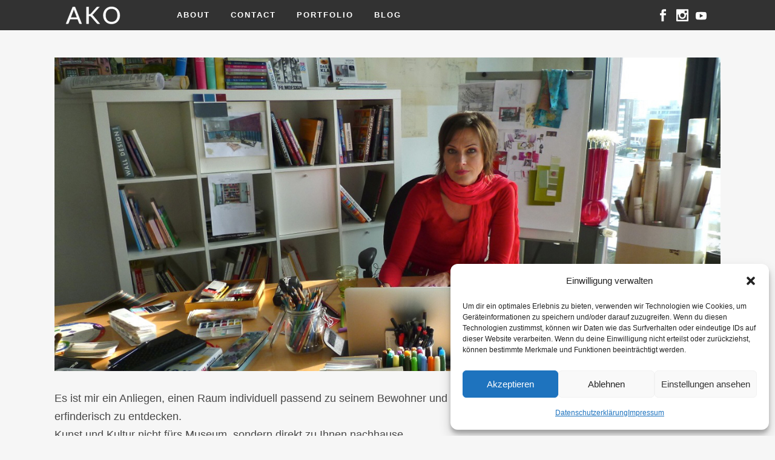

--- FILE ---
content_type: text/html; charset=UTF-8
request_url: https://annkathrinotto.de/interior-design/
body_size: 19687
content:
	<!DOCTYPE html>
<html lang="de">
<head>
	<meta charset="UTF-8" />
	
				<meta name="viewport" content="width=device-width,initial-scale=1,user-scalable=no">
		
                            <meta name="description" content="Die ausgebildete Theatermalerin und Filmausstatterin arbeitet als Moderatorin Szenenbildnerin, Storyboardzeichnerin und Bühnenmalerin für Theater-, Film-, und Fernsehproduktionen.">
            
                        <link rel="shortcut icon" type="image/x-icon" href="https://annkathrinotto.de/wp-content/uploads/2020/01/AKO_Favicon-1.png">
            <link rel="apple-touch-icon" href="https://annkathrinotto.de/wp-content/uploads/2020/01/AKO_Favicon-1.png"/>
        
	<link rel="profile" href="http://gmpg.org/xfn/11" />
	<link rel="pingback" href="https://annkathrinotto.de/xmlrpc.php" />

	<title>Ann-Kathrin Otto | Ann-Kathrin Otto | Interior Design</title>
<meta name='robots' content='max-image-preview:large' />
	<style>img:is([sizes="auto" i], [sizes^="auto," i]) { contain-intrinsic-size: 3000px 1500px }</style>
	<link rel='dns-prefetch' href='//www.google.com' />
<link rel="alternate" type="application/rss+xml" title="Ann-Kathrin Otto &raquo; Feed" href="https://annkathrinotto.de/feed/" />
<link rel="alternate" type="application/rss+xml" title="Ann-Kathrin Otto &raquo; Kommentar-Feed" href="https://annkathrinotto.de/comments/feed/" />
<script type="text/javascript">
/* <![CDATA[ */
window._wpemojiSettings = {"baseUrl":"https:\/\/s.w.org\/images\/core\/emoji\/15.0.3\/72x72\/","ext":".png","svgUrl":"https:\/\/s.w.org\/images\/core\/emoji\/15.0.3\/svg\/","svgExt":".svg","source":{"concatemoji":"https:\/\/annkathrinotto.de\/wp-includes\/js\/wp-emoji-release.min.js?ver=6.7.4"}};
/*! This file is auto-generated */
!function(i,n){var o,s,e;function c(e){try{var t={supportTests:e,timestamp:(new Date).valueOf()};sessionStorage.setItem(o,JSON.stringify(t))}catch(e){}}function p(e,t,n){e.clearRect(0,0,e.canvas.width,e.canvas.height),e.fillText(t,0,0);var t=new Uint32Array(e.getImageData(0,0,e.canvas.width,e.canvas.height).data),r=(e.clearRect(0,0,e.canvas.width,e.canvas.height),e.fillText(n,0,0),new Uint32Array(e.getImageData(0,0,e.canvas.width,e.canvas.height).data));return t.every(function(e,t){return e===r[t]})}function u(e,t,n){switch(t){case"flag":return n(e,"\ud83c\udff3\ufe0f\u200d\u26a7\ufe0f","\ud83c\udff3\ufe0f\u200b\u26a7\ufe0f")?!1:!n(e,"\ud83c\uddfa\ud83c\uddf3","\ud83c\uddfa\u200b\ud83c\uddf3")&&!n(e,"\ud83c\udff4\udb40\udc67\udb40\udc62\udb40\udc65\udb40\udc6e\udb40\udc67\udb40\udc7f","\ud83c\udff4\u200b\udb40\udc67\u200b\udb40\udc62\u200b\udb40\udc65\u200b\udb40\udc6e\u200b\udb40\udc67\u200b\udb40\udc7f");case"emoji":return!n(e,"\ud83d\udc26\u200d\u2b1b","\ud83d\udc26\u200b\u2b1b")}return!1}function f(e,t,n){var r="undefined"!=typeof WorkerGlobalScope&&self instanceof WorkerGlobalScope?new OffscreenCanvas(300,150):i.createElement("canvas"),a=r.getContext("2d",{willReadFrequently:!0}),o=(a.textBaseline="top",a.font="600 32px Arial",{});return e.forEach(function(e){o[e]=t(a,e,n)}),o}function t(e){var t=i.createElement("script");t.src=e,t.defer=!0,i.head.appendChild(t)}"undefined"!=typeof Promise&&(o="wpEmojiSettingsSupports",s=["flag","emoji"],n.supports={everything:!0,everythingExceptFlag:!0},e=new Promise(function(e){i.addEventListener("DOMContentLoaded",e,{once:!0})}),new Promise(function(t){var n=function(){try{var e=JSON.parse(sessionStorage.getItem(o));if("object"==typeof e&&"number"==typeof e.timestamp&&(new Date).valueOf()<e.timestamp+604800&&"object"==typeof e.supportTests)return e.supportTests}catch(e){}return null}();if(!n){if("undefined"!=typeof Worker&&"undefined"!=typeof OffscreenCanvas&&"undefined"!=typeof URL&&URL.createObjectURL&&"undefined"!=typeof Blob)try{var e="postMessage("+f.toString()+"("+[JSON.stringify(s),u.toString(),p.toString()].join(",")+"));",r=new Blob([e],{type:"text/javascript"}),a=new Worker(URL.createObjectURL(r),{name:"wpTestEmojiSupports"});return void(a.onmessage=function(e){c(n=e.data),a.terminate(),t(n)})}catch(e){}c(n=f(s,u,p))}t(n)}).then(function(e){for(var t in e)n.supports[t]=e[t],n.supports.everything=n.supports.everything&&n.supports[t],"flag"!==t&&(n.supports.everythingExceptFlag=n.supports.everythingExceptFlag&&n.supports[t]);n.supports.everythingExceptFlag=n.supports.everythingExceptFlag&&!n.supports.flag,n.DOMReady=!1,n.readyCallback=function(){n.DOMReady=!0}}).then(function(){return e}).then(function(){var e;n.supports.everything||(n.readyCallback(),(e=n.source||{}).concatemoji?t(e.concatemoji):e.wpemoji&&e.twemoji&&(t(e.twemoji),t(e.wpemoji)))}))}((window,document),window._wpemojiSettings);
/* ]]> */
</script>
<style id='wp-emoji-styles-inline-css' type='text/css'>

	img.wp-smiley, img.emoji {
		display: inline !important;
		border: none !important;
		box-shadow: none !important;
		height: 1em !important;
		width: 1em !important;
		margin: 0 0.07em !important;
		vertical-align: -0.1em !important;
		background: none !important;
		padding: 0 !important;
	}
</style>
<link rel='stylesheet' id='wp-block-library-css' href='https://annkathrinotto.de/wp-includes/css/dist/block-library/style.min.css?ver=6.7.4' type='text/css' media='all' />
<style id='filebird-block-filebird-gallery-style-inline-css' type='text/css'>
ul.filebird-block-filebird-gallery{margin:auto!important;padding:0!important;width:100%}ul.filebird-block-filebird-gallery.layout-grid{display:grid;grid-gap:20px;align-items:stretch;grid-template-columns:repeat(var(--columns),1fr);justify-items:stretch}ul.filebird-block-filebird-gallery.layout-grid li img{border:1px solid #ccc;box-shadow:2px 2px 6px 0 rgba(0,0,0,.3);height:100%;max-width:100%;-o-object-fit:cover;object-fit:cover;width:100%}ul.filebird-block-filebird-gallery.layout-masonry{-moz-column-count:var(--columns);-moz-column-gap:var(--space);column-gap:var(--space);-moz-column-width:var(--min-width);columns:var(--min-width) var(--columns);display:block;overflow:auto}ul.filebird-block-filebird-gallery.layout-masonry li{margin-bottom:var(--space)}ul.filebird-block-filebird-gallery li{list-style:none}ul.filebird-block-filebird-gallery li figure{height:100%;margin:0;padding:0;position:relative;width:100%}ul.filebird-block-filebird-gallery li figure figcaption{background:linear-gradient(0deg,rgba(0,0,0,.7),rgba(0,0,0,.3) 70%,transparent);bottom:0;box-sizing:border-box;color:#fff;font-size:.8em;margin:0;max-height:100%;overflow:auto;padding:3em .77em .7em;position:absolute;text-align:center;width:100%;z-index:2}ul.filebird-block-filebird-gallery li figure figcaption a{color:inherit}

</style>
<style id='classic-theme-styles-inline-css' type='text/css'>
/*! This file is auto-generated */
.wp-block-button__link{color:#fff;background-color:#32373c;border-radius:9999px;box-shadow:none;text-decoration:none;padding:calc(.667em + 2px) calc(1.333em + 2px);font-size:1.125em}.wp-block-file__button{background:#32373c;color:#fff;text-decoration:none}
</style>
<style id='global-styles-inline-css' type='text/css'>
:root{--wp--preset--aspect-ratio--square: 1;--wp--preset--aspect-ratio--4-3: 4/3;--wp--preset--aspect-ratio--3-4: 3/4;--wp--preset--aspect-ratio--3-2: 3/2;--wp--preset--aspect-ratio--2-3: 2/3;--wp--preset--aspect-ratio--16-9: 16/9;--wp--preset--aspect-ratio--9-16: 9/16;--wp--preset--color--black: #000000;--wp--preset--color--cyan-bluish-gray: #abb8c3;--wp--preset--color--white: #ffffff;--wp--preset--color--pale-pink: #f78da7;--wp--preset--color--vivid-red: #cf2e2e;--wp--preset--color--luminous-vivid-orange: #ff6900;--wp--preset--color--luminous-vivid-amber: #fcb900;--wp--preset--color--light-green-cyan: #7bdcb5;--wp--preset--color--vivid-green-cyan: #00d084;--wp--preset--color--pale-cyan-blue: #8ed1fc;--wp--preset--color--vivid-cyan-blue: #0693e3;--wp--preset--color--vivid-purple: #9b51e0;--wp--preset--gradient--vivid-cyan-blue-to-vivid-purple: linear-gradient(135deg,rgba(6,147,227,1) 0%,rgb(155,81,224) 100%);--wp--preset--gradient--light-green-cyan-to-vivid-green-cyan: linear-gradient(135deg,rgb(122,220,180) 0%,rgb(0,208,130) 100%);--wp--preset--gradient--luminous-vivid-amber-to-luminous-vivid-orange: linear-gradient(135deg,rgba(252,185,0,1) 0%,rgba(255,105,0,1) 100%);--wp--preset--gradient--luminous-vivid-orange-to-vivid-red: linear-gradient(135deg,rgba(255,105,0,1) 0%,rgb(207,46,46) 100%);--wp--preset--gradient--very-light-gray-to-cyan-bluish-gray: linear-gradient(135deg,rgb(238,238,238) 0%,rgb(169,184,195) 100%);--wp--preset--gradient--cool-to-warm-spectrum: linear-gradient(135deg,rgb(74,234,220) 0%,rgb(151,120,209) 20%,rgb(207,42,186) 40%,rgb(238,44,130) 60%,rgb(251,105,98) 80%,rgb(254,248,76) 100%);--wp--preset--gradient--blush-light-purple: linear-gradient(135deg,rgb(255,206,236) 0%,rgb(152,150,240) 100%);--wp--preset--gradient--blush-bordeaux: linear-gradient(135deg,rgb(254,205,165) 0%,rgb(254,45,45) 50%,rgb(107,0,62) 100%);--wp--preset--gradient--luminous-dusk: linear-gradient(135deg,rgb(255,203,112) 0%,rgb(199,81,192) 50%,rgb(65,88,208) 100%);--wp--preset--gradient--pale-ocean: linear-gradient(135deg,rgb(255,245,203) 0%,rgb(182,227,212) 50%,rgb(51,167,181) 100%);--wp--preset--gradient--electric-grass: linear-gradient(135deg,rgb(202,248,128) 0%,rgb(113,206,126) 100%);--wp--preset--gradient--midnight: linear-gradient(135deg,rgb(2,3,129) 0%,rgb(40,116,252) 100%);--wp--preset--font-size--small: 13px;--wp--preset--font-size--medium: 20px;--wp--preset--font-size--large: 36px;--wp--preset--font-size--x-large: 42px;--wp--preset--spacing--20: 0.44rem;--wp--preset--spacing--30: 0.67rem;--wp--preset--spacing--40: 1rem;--wp--preset--spacing--50: 1.5rem;--wp--preset--spacing--60: 2.25rem;--wp--preset--spacing--70: 3.38rem;--wp--preset--spacing--80: 5.06rem;--wp--preset--shadow--natural: 6px 6px 9px rgba(0, 0, 0, 0.2);--wp--preset--shadow--deep: 12px 12px 50px rgba(0, 0, 0, 0.4);--wp--preset--shadow--sharp: 6px 6px 0px rgba(0, 0, 0, 0.2);--wp--preset--shadow--outlined: 6px 6px 0px -3px rgba(255, 255, 255, 1), 6px 6px rgba(0, 0, 0, 1);--wp--preset--shadow--crisp: 6px 6px 0px rgba(0, 0, 0, 1);}:where(.is-layout-flex){gap: 0.5em;}:where(.is-layout-grid){gap: 0.5em;}body .is-layout-flex{display: flex;}.is-layout-flex{flex-wrap: wrap;align-items: center;}.is-layout-flex > :is(*, div){margin: 0;}body .is-layout-grid{display: grid;}.is-layout-grid > :is(*, div){margin: 0;}:where(.wp-block-columns.is-layout-flex){gap: 2em;}:where(.wp-block-columns.is-layout-grid){gap: 2em;}:where(.wp-block-post-template.is-layout-flex){gap: 1.25em;}:where(.wp-block-post-template.is-layout-grid){gap: 1.25em;}.has-black-color{color: var(--wp--preset--color--black) !important;}.has-cyan-bluish-gray-color{color: var(--wp--preset--color--cyan-bluish-gray) !important;}.has-white-color{color: var(--wp--preset--color--white) !important;}.has-pale-pink-color{color: var(--wp--preset--color--pale-pink) !important;}.has-vivid-red-color{color: var(--wp--preset--color--vivid-red) !important;}.has-luminous-vivid-orange-color{color: var(--wp--preset--color--luminous-vivid-orange) !important;}.has-luminous-vivid-amber-color{color: var(--wp--preset--color--luminous-vivid-amber) !important;}.has-light-green-cyan-color{color: var(--wp--preset--color--light-green-cyan) !important;}.has-vivid-green-cyan-color{color: var(--wp--preset--color--vivid-green-cyan) !important;}.has-pale-cyan-blue-color{color: var(--wp--preset--color--pale-cyan-blue) !important;}.has-vivid-cyan-blue-color{color: var(--wp--preset--color--vivid-cyan-blue) !important;}.has-vivid-purple-color{color: var(--wp--preset--color--vivid-purple) !important;}.has-black-background-color{background-color: var(--wp--preset--color--black) !important;}.has-cyan-bluish-gray-background-color{background-color: var(--wp--preset--color--cyan-bluish-gray) !important;}.has-white-background-color{background-color: var(--wp--preset--color--white) !important;}.has-pale-pink-background-color{background-color: var(--wp--preset--color--pale-pink) !important;}.has-vivid-red-background-color{background-color: var(--wp--preset--color--vivid-red) !important;}.has-luminous-vivid-orange-background-color{background-color: var(--wp--preset--color--luminous-vivid-orange) !important;}.has-luminous-vivid-amber-background-color{background-color: var(--wp--preset--color--luminous-vivid-amber) !important;}.has-light-green-cyan-background-color{background-color: var(--wp--preset--color--light-green-cyan) !important;}.has-vivid-green-cyan-background-color{background-color: var(--wp--preset--color--vivid-green-cyan) !important;}.has-pale-cyan-blue-background-color{background-color: var(--wp--preset--color--pale-cyan-blue) !important;}.has-vivid-cyan-blue-background-color{background-color: var(--wp--preset--color--vivid-cyan-blue) !important;}.has-vivid-purple-background-color{background-color: var(--wp--preset--color--vivid-purple) !important;}.has-black-border-color{border-color: var(--wp--preset--color--black) !important;}.has-cyan-bluish-gray-border-color{border-color: var(--wp--preset--color--cyan-bluish-gray) !important;}.has-white-border-color{border-color: var(--wp--preset--color--white) !important;}.has-pale-pink-border-color{border-color: var(--wp--preset--color--pale-pink) !important;}.has-vivid-red-border-color{border-color: var(--wp--preset--color--vivid-red) !important;}.has-luminous-vivid-orange-border-color{border-color: var(--wp--preset--color--luminous-vivid-orange) !important;}.has-luminous-vivid-amber-border-color{border-color: var(--wp--preset--color--luminous-vivid-amber) !important;}.has-light-green-cyan-border-color{border-color: var(--wp--preset--color--light-green-cyan) !important;}.has-vivid-green-cyan-border-color{border-color: var(--wp--preset--color--vivid-green-cyan) !important;}.has-pale-cyan-blue-border-color{border-color: var(--wp--preset--color--pale-cyan-blue) !important;}.has-vivid-cyan-blue-border-color{border-color: var(--wp--preset--color--vivid-cyan-blue) !important;}.has-vivid-purple-border-color{border-color: var(--wp--preset--color--vivid-purple) !important;}.has-vivid-cyan-blue-to-vivid-purple-gradient-background{background: var(--wp--preset--gradient--vivid-cyan-blue-to-vivid-purple) !important;}.has-light-green-cyan-to-vivid-green-cyan-gradient-background{background: var(--wp--preset--gradient--light-green-cyan-to-vivid-green-cyan) !important;}.has-luminous-vivid-amber-to-luminous-vivid-orange-gradient-background{background: var(--wp--preset--gradient--luminous-vivid-amber-to-luminous-vivid-orange) !important;}.has-luminous-vivid-orange-to-vivid-red-gradient-background{background: var(--wp--preset--gradient--luminous-vivid-orange-to-vivid-red) !important;}.has-very-light-gray-to-cyan-bluish-gray-gradient-background{background: var(--wp--preset--gradient--very-light-gray-to-cyan-bluish-gray) !important;}.has-cool-to-warm-spectrum-gradient-background{background: var(--wp--preset--gradient--cool-to-warm-spectrum) !important;}.has-blush-light-purple-gradient-background{background: var(--wp--preset--gradient--blush-light-purple) !important;}.has-blush-bordeaux-gradient-background{background: var(--wp--preset--gradient--blush-bordeaux) !important;}.has-luminous-dusk-gradient-background{background: var(--wp--preset--gradient--luminous-dusk) !important;}.has-pale-ocean-gradient-background{background: var(--wp--preset--gradient--pale-ocean) !important;}.has-electric-grass-gradient-background{background: var(--wp--preset--gradient--electric-grass) !important;}.has-midnight-gradient-background{background: var(--wp--preset--gradient--midnight) !important;}.has-small-font-size{font-size: var(--wp--preset--font-size--small) !important;}.has-medium-font-size{font-size: var(--wp--preset--font-size--medium) !important;}.has-large-font-size{font-size: var(--wp--preset--font-size--large) !important;}.has-x-large-font-size{font-size: var(--wp--preset--font-size--x-large) !important;}
:where(.wp-block-post-template.is-layout-flex){gap: 1.25em;}:where(.wp-block-post-template.is-layout-grid){gap: 1.25em;}
:where(.wp-block-columns.is-layout-flex){gap: 2em;}:where(.wp-block-columns.is-layout-grid){gap: 2em;}
:root :where(.wp-block-pullquote){font-size: 1.5em;line-height: 1.6;}
</style>
<link rel='stylesheet' id='contact-form-7-css' href='https://annkathrinotto.de/wp-content/plugins/contact-form-7-WP-Consent-API-integration-for-CF7/includes/css/styles.css?ver=5.4' type='text/css' media='all' />
<link rel='stylesheet' id='cmplz-general-css' href='https://annkathrinotto.de/wp-content/plugins/complianz-gdpr/assets/css/cookieblocker.min.css?ver=1765646123' type='text/css' media='all' />
<link rel='stylesheet' id='mediaelement-css' href='https://annkathrinotto.de/wp-includes/js/mediaelement/mediaelementplayer-legacy.min.css?ver=4.2.17' type='text/css' media='all' />
<link rel='stylesheet' id='wp-mediaelement-css' href='https://annkathrinotto.de/wp-includes/js/mediaelement/wp-mediaelement.min.css?ver=6.7.4' type='text/css' media='all' />
<link rel='stylesheet' id='bridge-default-style-css' href='https://annkathrinotto.de/wp-content/themes/bridge/style.css?ver=6.7.4' type='text/css' media='all' />
<link rel='stylesheet' id='bridge-qode-font_awesome-css' href='https://annkathrinotto.de/wp-content/themes/bridge/css/font-awesome/css/font-awesome.min.css?ver=6.7.4' type='text/css' media='all' />
<link rel='stylesheet' id='bridge-qode-font_elegant-css' href='https://annkathrinotto.de/wp-content/themes/bridge/css/elegant-icons/style.min.css?ver=6.7.4' type='text/css' media='all' />
<link rel='stylesheet' id='bridge-qode-linea_icons-css' href='https://annkathrinotto.de/wp-content/themes/bridge/css/linea-icons/style.css?ver=6.7.4' type='text/css' media='all' />
<link rel='stylesheet' id='bridge-qode-dripicons-css' href='https://annkathrinotto.de/wp-content/themes/bridge/css/dripicons/dripicons.css?ver=6.7.4' type='text/css' media='all' />
<link rel='stylesheet' id='bridge-qode-kiko-css' href='https://annkathrinotto.de/wp-content/themes/bridge/css/kiko/kiko-all.css?ver=6.7.4' type='text/css' media='all' />
<link rel='stylesheet' id='bridge-qode-font_awesome_5-css' href='https://annkathrinotto.de/wp-content/themes/bridge/css/font-awesome-5/css/font-awesome-5.min.css?ver=6.7.4' type='text/css' media='all' />
<link rel='stylesheet' id='bridge-stylesheet-css' href='https://annkathrinotto.de/wp-content/themes/bridge/css/stylesheet.min.css?ver=6.7.4' type='text/css' media='all' />
<style id='bridge-stylesheet-inline-css' type='text/css'>
   .page-id-258.disabled_footer_top .footer_top_holder, .page-id-258.disabled_footer_bottom .footer_bottom_holder { display: none;}


</style>
<link rel='stylesheet' id='bridge-print-css' href='https://annkathrinotto.de/wp-content/themes/bridge/css/print.css?ver=6.7.4' type='text/css' media='all' />
<link rel='stylesheet' id='bridge-style-dynamic-css' href='https://annkathrinotto.de/wp-content/themes/bridge/css/style_dynamic.css?ver=1765644338' type='text/css' media='all' />
<link rel='stylesheet' id='bridge-responsive-css' href='https://annkathrinotto.de/wp-content/themes/bridge/css/responsive.min.css?ver=6.7.4' type='text/css' media='all' />
<link rel='stylesheet' id='bridge-style-dynamic-responsive-css' href='https://annkathrinotto.de/wp-content/themes/bridge/css/style_dynamic_responsive.css?ver=1765644338' type='text/css' media='all' />
<link rel='stylesheet' id='js_composer_front-css' href='https://annkathrinotto.de/wp-content/plugins/js_composer/assets/css/js_composer.min.css?ver=6.2.0' type='text/css' media='all' />
<link rel='stylesheet' id='bridge-core-dashboard-style-css' href='https://annkathrinotto.de/wp-content/plugins/bridge-core/modules/core-dashboard/assets/css/core-dashboard.min.css?ver=6.7.4' type='text/css' media='all' />
<link rel='stylesheet' id='bridge-childstyle-css' href='https://annkathrinotto.de/wp-content/themes/ako/style.css?ver=6.7.4' type='text/css' media='all' />
<link rel='stylesheet' id='photonic-slider-css' href='https://annkathrinotto.de/wp-content/plugins/photonic/include/ext/splide/splide.min.css?ver=20251110-00437' type='text/css' media='all' />
<link rel='stylesheet' id='photonic-lightbox-css' href='https://annkathrinotto.de/wp-content/plugins/photonic/include/ext/fancybox3/fancybox3.min.css?ver=20251110-00436' type='text/css' media='all' />
<link rel='stylesheet' id='photonic-css' href='https://annkathrinotto.de/wp-content/plugins/photonic/include/css/front-end/core/photonic.min.css?ver=20251110-00436' type='text/css' media='all' />
<style id='photonic-inline-css' type='text/css'>
/* Retrieved from saved CSS */
.photonic-panel { background:  rgb(17,17,17)  !important;

	border-top: none;
	border-right: none;
	border-bottom: none;
	border-left: none;
 }
.photonic-flickr-stream .photonic-pad-photosets { margin: 15px; }
.photonic-flickr-stream .photonic-pad-galleries { margin: 15px; }
.photonic-flickr-stream .photonic-pad-photos { padding: 5px 15px; }
.photonic-google-stream .photonic-pad-photos { padding: 5px 15px; }
.photonic-zenfolio-stream .photonic-pad-photos { padding: 5px 15px; }
.photonic-zenfolio-stream .photonic-pad-photosets { margin: 5px 15px; }
.photonic-instagram-stream .photonic-pad-photos { padding: 5px 15px; }
.photonic-smug-stream .photonic-pad-albums { margin: 15px; }
.photonic-smug-stream .photonic-pad-photos { padding: 5px 15px; }
.photonic-flickr-panel .photonic-pad-photos { padding: 10px 15px; box-sizing: border-box; }
.photonic-smug-panel .photonic-pad-photos { padding: 10px 15px; box-sizing: border-box; }
.photonic-random-layout .photonic-thumb { padding: 15px}
.photonic-masonry-layout .photonic-thumb { padding: 15px}
.photonic-mosaic-layout .photonic-thumb { padding: 10px}
.photonic-ie .photonic-masonry-layout .photonic-level-1, .photonic-ie .photonic-masonry-layout .photonic-level-2 { width: 200px; }

</style>
<script type="text/javascript" src="https://annkathrinotto.de/wp-includes/js/jquery/jquery.min.js?ver=3.7.1" id="jquery-core-js"></script>
<script type="text/javascript" src="https://annkathrinotto.de/wp-includes/js/jquery/jquery-migrate.min.js?ver=3.4.1" id="jquery-migrate-js"></script>
<script type="text/javascript" src="https://annkathrinotto.de/wp-content/themes/ako/js/custom.js?ver=6.7.4" id="custom-js"></script>
<link rel="https://api.w.org/" href="https://annkathrinotto.de/wp-json/" /><link rel="alternate" title="JSON" type="application/json" href="https://annkathrinotto.de/wp-json/wp/v2/pages/258" /><link rel="EditURI" type="application/rsd+xml" title="RSD" href="https://annkathrinotto.de/xmlrpc.php?rsd" />
<meta name="generator" content="WordPress 6.7.4" />
<link rel="canonical" href="https://annkathrinotto.de/interior-design/" />
<link rel='shortlink' href='https://annkathrinotto.de/?p=258' />
<link rel="alternate" title="oEmbed (JSON)" type="application/json+oembed" href="https://annkathrinotto.de/wp-json/oembed/1.0/embed?url=https%3A%2F%2Fannkathrinotto.de%2Finterior-design%2F" />
<link rel="alternate" title="oEmbed (XML)" type="text/xml+oembed" href="https://annkathrinotto.de/wp-json/oembed/1.0/embed?url=https%3A%2F%2Fannkathrinotto.de%2Finterior-design%2F&#038;format=xml" />
			<style>.cmplz-hidden {
					display: none !important;
				}</style><meta name="generator" content="Powered by WPBakery Page Builder - drag and drop page builder for WordPress."/>
		<style type="text/css" id="wp-custom-css">
			.carousel-inner .item .image {	
  background-size: contain !important;  
}

.q_slide_title {
	display: none !important;
}

@media (min-width: 480px) and (max-width: 768px) {
	#qode-headerslider{
		height: 480px !important;
	}
}

@media (min-width: 769px) and (max-width: 1200px) {
	#qode-headerslider{
		height: 700px !important;
	}
}

@media (min-width: 1221px) and (max-width: 1600px) {
	#qode-headerslider{
		height: 1000px !important;
	}
}

.q_slider_inner{
	background-color: #484848 !important;
}

@media (min-width: 1000px) {
.carousel-inner .item .image {	
	max-height: 950px;
    margin-top: 50px;
	}
}
		</style>
		<style type="text/css" data-type="vc_shortcodes-custom-css">.vc_custom_1576575930812{margin-bottom: 60px !important;}.vc_custom_1576579158448{margin-bottom: 30px !important;}</style><noscript><style> .wpb_animate_when_almost_visible { opacity: 1; }</style></noscript></head>

<body data-cmplz=1 class="page-template-default page page-id-258 bridge-core-2.3.7  qode_popup_menu_text_scaledown qode-child-theme-ver-1.0.0 qode-theme-ver-22.3 qode-theme-bridge disabled_footer_bottom qode_header_in_grid wpb-js-composer js-comp-ver-6.2.0 vc_responsive" itemscope itemtype="http://schema.org/WebPage">



	<div class="ajax_loader"><div class="ajax_loader_1"><div class="cube"></div></div></div>
	
<div class="wrapper">
	<div class="wrapper_inner">

    
		<!-- Google Analytics start -->
				<!-- Google Analytics end -->

		
	<header class=" scroll_header_top_area  stick scrolled_not_transparent with_border menu_position_left page_header">
	<div class="header_inner clearfix">
				<div class="header_top_bottom_holder">
			
			<div class="header_bottom clearfix" style=' background-color:rgba(50, 50, 50, 1);' >
								<div class="container">
					<div class="container_inner clearfix">
																				<div class="header_inner_left">
																	<div class="mobile_menu_button">
		<span>
			<span aria-hidden="true" class="qode_icon_font_elegant icon_menu " ></span>		</span>
	</div>
								<div class="logo_wrapper" >
	<div class="q_logo">
		<a itemprop="url" href="https://annkathrinotto.de/" >
             <img itemprop="image" class="normal" src="https://annkathrinotto.de/wp-content/uploads/2019/06/ako-logo-regular.svg" alt="Logo"> 			 <img itemprop="image" class="light" src="https://annkathrinotto.de/wp-content/uploads/2019/06/ako-logo-regular.svg" alt="Logo"/> 			 <img itemprop="image" class="dark" src="https://annkathrinotto.de/wp-content/uploads/2019/06/ako-logo-regular.svg" alt="Logo"/> 			 <img itemprop="image" class="sticky" src="https://annkathrinotto.de/wp-content/uploads/2019/06/ako-logo-regular.svg" alt="Logo"/> 			 <img itemprop="image" class="mobile" src="https://annkathrinotto.de/wp-content/uploads/2019/06/ako-logo-regular.svg" alt="Logo"/> 			 <img itemprop="image" class="popup" src="https://annkathrinotto.de/wp-content/uploads/2019/06/ako-logo-light.svg" alt="Logo"/> 		</a>
	</div>
	</div>															</div>
															<div class="header_inner_right">
									<div class="side_menu_button_wrapper right">
																					<div class="header_bottom_right_widget_holder"><span class='q_social_icon_holder normal_social' data-color=#ffffff data-hover-color=#EBEBEB><a itemprop='url' href='https://www.facebook.com/profile.php?id=100009834226992' target='_self'><span aria-hidden="true" class="qode_icon_font_elegant social_facebook  simple_social" style="color: #ffffff;font-size: 20px;" ></span></a></span><span class='q_social_icon_holder normal_social' data-color=#ffffff data-hover-color=#EBEBEB><a itemprop='url' href='https://www.instagram.com/ako.annkathrinotto/?hl=de' target='_self'><span aria-hidden="true" class="qode_icon_font_elegant social_instagram  simple_social" style="color: #ffffff;font-size: 20px;" ></span></a></span><span class='q_social_icon_holder normal_social' data-color=#ffffff data-hover-color=#EBEBEB><a itemprop='url' href='https://www.youtube.com/channel/UCt3TZKB2aOonjTDWqEoK-Iw' target='_self'><span aria-hidden="true" class="qode_icon_font_elegant social_youtube  simple_social" style="color: #ffffff;" ></span></a></span></div>
																														<div class="side_menu_button">
																							<a href="javascript:void(0)" class="popup_menu normal qode_popup_menu_text_scaledown ">
		<span class="icon_menu"></span>	</a>
											
										</div>
									</div>
								</div>
							
							
							<nav class="main_menu drop_down left">
								<ul id="menu-main-menu" class=""><li id="nav-menu-item-21" class="menu-item menu-item-type-post_type menu-item-object-page  narrow"><a href="https://annkathrinotto.de/about/" class=""><i class="menu_icon blank fa"></i><span>About</span><span class="plus"></span></a></li>
<li id="nav-menu-item-361" class="menu-item menu-item-type-custom menu-item-object-custom menu-item-home  narrow"><a href="https://annkathrinotto.de/#contact" class=""><i class="menu_icon blank fa"></i><span>Contact</span><span class="plus"></span></a></li>
<li id="nav-menu-item-134" class="menu-item menu-item-type-custom menu-item-object-custom menu-item-home current-menu-ancestor current-menu-parent menu-item-has-children active has_sub narrow"><a href="https://annkathrinotto.de/#portfolio" class=" current "><i class="menu_icon blank fa"></i><span>Portfolio</span><span class="plus"></span></a>
<div class="second"><div class="inner"><ul>
	<li id="nav-menu-item-132" class="menu-item menu-item-type-post_type menu-item-object-page "><a href="https://annkathrinotto.de/malerei/" class=""><i class="menu_icon blank fa"></i><span>Malerei</span><span class="plus"></span></a></li>
	<li id="nav-menu-item-271" class="menu-item menu-item-type-post_type menu-item-object-page "><a href="https://annkathrinotto.de/illustration/" class=""><i class="menu_icon blank fa"></i><span>Illustration</span><span class="plus"></span></a></li>
	<li id="nav-menu-item-270" class="menu-item menu-item-type-post_type menu-item-object-page current-menu-item page_item page-item-258 current_page_item "><a href="https://annkathrinotto.de/interior-design/" class=""><i class="menu_icon blank fa"></i><span>Interior Design</span><span class="plus"></span></a></li>
	<li id="nav-menu-item-269" class="menu-item menu-item-type-post_type menu-item-object-page "><a href="https://annkathrinotto.de/set-design/" class=""><i class="menu_icon blank fa"></i><span>Set Design</span><span class="plus"></span></a></li>
	<li id="nav-menu-item-268" class="menu-item menu-item-type-post_type menu-item-object-page "><a href="https://annkathrinotto.de/moderation/" class=""><i class="menu_icon blank fa"></i><span>Moderation</span><span class="plus"></span></a></li>
	<li id="nav-menu-item-267" class="menu-item menu-item-type-post_type menu-item-object-page "><a href="https://annkathrinotto.de/musik/" class=""><i class="menu_icon blank fa"></i><span>Musik: Roy White und die Sternschnuppen</span><span class="plus"></span></a></li>
</ul></div></div>
</li>
<li id="nav-menu-item-188" class="menu-item menu-item-type-post_type menu-item-object-page  narrow"><a href="https://annkathrinotto.de/blog/" class=""><i class="menu_icon blank fa"></i><span>Blog</span><span class="plus"></span></a></li>
</ul>							</nav>
														<nav class="mobile_menu">
	<ul id="menu-main-menu-1" class=""><li id="mobile-menu-item-21" class="menu-item menu-item-type-post_type menu-item-object-page "><a href="https://annkathrinotto.de/about/" class=""><span>About</span></a><span class="mobile_arrow"><i class="fa fa-angle-right"></i><i class="fa fa-angle-down"></i></span></li>
<li id="mobile-menu-item-361" class="menu-item menu-item-type-custom menu-item-object-custom menu-item-home "><a href="https://annkathrinotto.de/#contact" class=""><span>Contact</span></a><span class="mobile_arrow"><i class="fa fa-angle-right"></i><i class="fa fa-angle-down"></i></span></li>
<li id="mobile-menu-item-134" class="menu-item menu-item-type-custom menu-item-object-custom menu-item-home current-menu-ancestor current-menu-parent menu-item-has-children active has_sub"><a href="https://annkathrinotto.de/#portfolio" class=" current "><span>Portfolio</span></a><span class="mobile_arrow"><i class="fa fa-angle-right"></i><i class="fa fa-angle-down"></i></span>
<ul class="sub_menu">
	<li id="mobile-menu-item-132" class="menu-item menu-item-type-post_type menu-item-object-page "><a href="https://annkathrinotto.de/malerei/" class=""><span>Malerei</span></a><span class="mobile_arrow"><i class="fa fa-angle-right"></i><i class="fa fa-angle-down"></i></span></li>
	<li id="mobile-menu-item-271" class="menu-item menu-item-type-post_type menu-item-object-page "><a href="https://annkathrinotto.de/illustration/" class=""><span>Illustration</span></a><span class="mobile_arrow"><i class="fa fa-angle-right"></i><i class="fa fa-angle-down"></i></span></li>
	<li id="mobile-menu-item-270" class="menu-item menu-item-type-post_type menu-item-object-page current-menu-item page_item page-item-258 current_page_item "><a href="https://annkathrinotto.de/interior-design/" class=""><span>Interior Design</span></a><span class="mobile_arrow"><i class="fa fa-angle-right"></i><i class="fa fa-angle-down"></i></span></li>
	<li id="mobile-menu-item-269" class="menu-item menu-item-type-post_type menu-item-object-page "><a href="https://annkathrinotto.de/set-design/" class=""><span>Set Design</span></a><span class="mobile_arrow"><i class="fa fa-angle-right"></i><i class="fa fa-angle-down"></i></span></li>
	<li id="mobile-menu-item-268" class="menu-item menu-item-type-post_type menu-item-object-page "><a href="https://annkathrinotto.de/moderation/" class=""><span>Moderation</span></a><span class="mobile_arrow"><i class="fa fa-angle-right"></i><i class="fa fa-angle-down"></i></span></li>
	<li id="mobile-menu-item-267" class="menu-item menu-item-type-post_type menu-item-object-page "><a href="https://annkathrinotto.de/musik/" class=""><span>Musik: Roy White und die Sternschnuppen</span></a><span class="mobile_arrow"><i class="fa fa-angle-right"></i><i class="fa fa-angle-down"></i></span></li>
</ul>
</li>
<li id="mobile-menu-item-188" class="menu-item menu-item-type-post_type menu-item-object-page "><a href="https://annkathrinotto.de/blog/" class=""><span>Blog</span></a><span class="mobile_arrow"><i class="fa fa-angle-right"></i><i class="fa fa-angle-down"></i></span></li>
</ul></nav>																				</div>
					</div>
									</div>
			</div>
		</div>

</header>	<a id="back_to_top" href="#">
        <span class="fa-stack">
            <i class="qode_icon_font_awesome fa fa-arrow-up " ></i>        </span>
	</a>
    <div class="popup_menu_holder_outer">
        <div class="popup_menu_holder " >
            <div class="popup_menu_holder_inner">
                <nav class="popup_menu">
					<ul id="menu-main-menu-2" class=""><li id="popup-menu-item-21" class="menu-item menu-item-type-post_type menu-item-object-page "><a href="https://annkathrinotto.de/about/" class=""><span>About</span></a></li>
<li id="popup-menu-item-361" class="menu-item menu-item-type-custom menu-item-object-custom menu-item-home "><a href="https://annkathrinotto.de/#contact" class=""><span>Contact</span></a></li>
<li id="popup-menu-item-134" class="menu-item menu-item-type-custom menu-item-object-custom menu-item-home current-menu-ancestor current-menu-parent menu-item-has-children active has_sub"><a href="https://annkathrinotto.de/#portfolio" class=" current "><span>Portfolio</span></a>
<ul class="sub_menu">
	<li id="popup-menu-item-132" class="menu-item menu-item-type-post_type menu-item-object-page "><a href="https://annkathrinotto.de/malerei/" class=""><span>Malerei</span></a></li>
	<li id="popup-menu-item-271" class="menu-item menu-item-type-post_type menu-item-object-page "><a href="https://annkathrinotto.de/illustration/" class=""><span>Illustration</span></a></li>
	<li id="popup-menu-item-270" class="menu-item menu-item-type-post_type menu-item-object-page current-menu-item page_item page-item-258 current_page_item "><a href="https://annkathrinotto.de/interior-design/" class=""><span>Interior Design</span></a></li>
	<li id="popup-menu-item-269" class="menu-item menu-item-type-post_type menu-item-object-page "><a href="https://annkathrinotto.de/set-design/" class=""><span>Set Design</span></a></li>
	<li id="popup-menu-item-268" class="menu-item menu-item-type-post_type menu-item-object-page "><a href="https://annkathrinotto.de/moderation/" class=""><span>Moderation</span></a></li>
	<li id="popup-menu-item-267" class="menu-item menu-item-type-post_type menu-item-object-page "><a href="https://annkathrinotto.de/musik/" class=""><span>Musik: Roy White und die Sternschnuppen</span></a></li>
</ul>
</li>
<li id="popup-menu-item-188" class="menu-item menu-item-type-post_type menu-item-object-page "><a href="https://annkathrinotto.de/blog/" class=""><span>Blog</span></a></li>
</ul>                </nav>
				            </div>
        </div>
    </div>
	
	
    
    	
    
    <div class="content ">
        <div class="content_inner  ">
    			<div class="title_outer title_without_animation"    data-height="151">
		<div class="title title_size_large  position_left " style="height:151px;">
			<div class="image not_responsive"></div>
										<div class="title_holder"  style="padding-top:51px;height:100px;">
					<div class="container">
						<div class="container_inner clearfix">
								<div class="title_subtitle_holder" >
                                                                																		<h1 ><span>Interior Design</span></h1>
																	
																										                                                            </div>
						</div>
					</div>
				</div>
								</div>
			</div>
				<div class="container">
            			<div class="container_inner default_template_holder clearfix page_container_inner" >
																				<div      class="vc_row wpb_row section vc_row-fluid  vc_custom_1576575930812" style=' text-align:left;'><div class=" full_section_inner clearfix"><div class="wpb_column vc_column_container vc_col-sm-12"><div class="vc_column-inner"><div class="wpb_wrapper">
	<div class="wpb_single_image wpb_content_element vc_align_left  vc_custom_1576579158448">
		<div class="wpb_wrapper">
			
			<div class="vc_single_image-wrapper   vc_box_border_grey"><img fetchpriority="high" decoding="async" width="1274" height="600" src="https://annkathrinotto.de/wp-content/uploads/2019/12/ann-kathrin-otto-interior-design.jpg" class="vc_single_image-img attachment-full" alt="" srcset="https://annkathrinotto.de/wp-content/uploads/2019/12/ann-kathrin-otto-interior-design.jpg 1274w, https://annkathrinotto.de/wp-content/uploads/2019/12/ann-kathrin-otto-interior-design-300x141.jpg 300w, https://annkathrinotto.de/wp-content/uploads/2019/12/ann-kathrin-otto-interior-design-768x362.jpg 768w, https://annkathrinotto.de/wp-content/uploads/2019/12/ann-kathrin-otto-interior-design-1024x482.jpg 1024w, https://annkathrinotto.de/wp-content/uploads/2019/12/ann-kathrin-otto-interior-design-700x330.jpg 700w" sizes="(max-width: 1274px) 100vw, 1274px" /></div>
		</div>
	</div>

	<div class="wpb_text_column wpb_content_element ">
		<div class="wpb_wrapper">
			<p>Es ist mir ein Anliegen, einen Raum individuell passend zu seinem Bewohner und seiner Lebenswelt zu schaffen und dabei Neues erfinderisch zu entdecken.</p>
<p>Kunst und Kultur nicht fürs Museum, sondern direkt zu Ihnen nachhause.</p>
<p>Lassen Sie sich professionell beraten und Ihre Ideen von mir und meinen Mitarbeitern umsetzen.</p>

		</div> 
	</div> </div></div></div></div></div><div      class="vc_row wpb_row section vc_row-fluid " style=' text-align:left;'><div class=" full_section_inner clearfix"><div class="wpb_column vc_column_container vc_col-sm-12"><div class="vc_column-inner"><div class="wpb_wrapper"><div class='projects_holder_outer v3 portfolio_with_space portfolio_standard  masonry_with_space  masonry_with_space_only_image'>
        <div class='projects_holder portfolio_main_holder clearfix v3 standard portfolio_full_image portfolio_one_by_one'>
                    <div class="qode-portfolio-masonry-gallery-grid-sizer"></div>
            <div class="qode-portfolio-masonry-gallery-grid-gutter"></div>
        
        <article class='mix portfolio_category_20 default' style=''>
    
    
    
                <div class='image_holder'>
                <a itemprop='url' class='portfolio_link_for_touch' href='https://annkathrinotto.de/portfolio_page/viva-brasil/' target=''>
                    
<span class='image'><img decoding="async" width="700" height="933" src="https://annkathrinotto.de/wp-content/uploads/2019/12/03-brasil-N2-700x933.jpg" class="attachment-portfolio_masonry_with_space size-portfolio_masonry_with_space wp-post-image" alt="" srcset="https://annkathrinotto.de/wp-content/uploads/2019/12/03-brasil-N2-700x933.jpg 700w, https://annkathrinotto.de/wp-content/uploads/2019/12/03-brasil-N2-225x300.jpg 225w, https://annkathrinotto.de/wp-content/uploads/2019/12/03-brasil-N2-768x1024.jpg 768w, https://annkathrinotto.de/wp-content/uploads/2019/12/03-brasil-N2-600x800.jpg 600w, https://annkathrinotto.de/wp-content/uploads/2019/12/03-brasil-N2.jpg 900w" sizes="(max-width: 700px) 100vw, 700px" /></span>                </a>

                <span class='text_holder'>
    <span class='text_outer'>
        <span class='text_inner'>
            <div class="hover_feature_holder_title">
                <div class="hover_feature_holder_title_inner">
                    
                        
    <h5 itemprop="name" class="portfolio_title entry_title"><a itemprop="url" href="https://annkathrinotto.de/portfolio_page/viva-brasil/"  target="_self"> Viva Brasil</a></h5>


                        
                        
                                    </div>
            </div>

            
            <span class='feature_holder'>
                <span class="feature_holder_icons">

                    
                            <a itemprop='url' class='preview qbutton small white' href='https://annkathrinotto.de/portfolio_page/viva-brasil/' target='_self'>view</i></a>
    
                                    </span>
            </span>

            
        </span>
    </span>
</span>
            </div>
                    
    
</article>
<article class='mix portfolio_category_20 default' style=''>
    
    
    
                <div class='image_holder'>
                <a itemprop='url' class='portfolio_link_for_touch' href='https://annkathrinotto.de/portfolio_page/interior-messen/' target=''>
                    
<span class='image'><img decoding="async" width="700" height="525" src="https://annkathrinotto.de/wp-content/uploads/2019/12/interior-design_interior-messen-7-700x525.jpeg" class="attachment-portfolio_masonry_with_space size-portfolio_masonry_with_space wp-post-image" alt="" srcset="https://annkathrinotto.de/wp-content/uploads/2019/12/interior-design_interior-messen-7-700x525.jpeg 700w, https://annkathrinotto.de/wp-content/uploads/2019/12/interior-design_interior-messen-7-300x225.jpeg 300w, https://annkathrinotto.de/wp-content/uploads/2019/12/interior-design_interior-messen-7-768x576.jpeg 768w, https://annkathrinotto.de/wp-content/uploads/2019/12/interior-design_interior-messen-7-1024x768.jpeg 1024w, https://annkathrinotto.de/wp-content/uploads/2019/12/interior-design_interior-messen-7-800x600.jpeg 800w, https://annkathrinotto.de/wp-content/uploads/2019/12/interior-design_interior-messen-7.jpeg 1280w" sizes="(max-width: 700px) 100vw, 700px" /></span>                </a>

                <span class='text_holder'>
    <span class='text_outer'>
        <span class='text_inner'>
            <div class="hover_feature_holder_title">
                <div class="hover_feature_holder_title_inner">
                    
                        
    <h5 itemprop="name" class="portfolio_title entry_title"><a itemprop="url" href="https://annkathrinotto.de/portfolio_page/interior-messen/"  target="_self"> Interior Messen</a></h5>


                        
                        
                                    </div>
            </div>

            
            <span class='feature_holder'>
                <span class="feature_holder_icons">

                    
                            <a itemprop='url' class='preview qbutton small white' href='https://annkathrinotto.de/portfolio_page/interior-messen/' target='_self'>view</i></a>
    
                                    </span>
            </span>

            
        </span>
    </span>
</span>
            </div>
                    
    
</article>
<article class='mix portfolio_category_20 default' style=''>
    
    
    
                <div class='image_holder'>
                <a itemprop='url' class='portfolio_link_for_touch' href='https://annkathrinotto.de/portfolio_page/glaenzende-aussichten-trendfarbe-kupfer/' target=''>
                    
<span class='image'><img loading="lazy" decoding="async" width="700" height="933" src="https://annkathrinotto.de/wp-content/uploads/2019/12/interior-design-trendfarbe-kupfer-5-700x933.jpeg" class="attachment-portfolio_masonry_with_space size-portfolio_masonry_with_space wp-post-image" alt="" srcset="https://annkathrinotto.de/wp-content/uploads/2019/12/interior-design-trendfarbe-kupfer-5-700x933.jpeg 700w, https://annkathrinotto.de/wp-content/uploads/2019/12/interior-design-trendfarbe-kupfer-5-225x300.jpeg 225w, https://annkathrinotto.de/wp-content/uploads/2019/12/interior-design-trendfarbe-kupfer-5-768x1024.jpeg 768w, https://annkathrinotto.de/wp-content/uploads/2019/12/interior-design-trendfarbe-kupfer-5-600x800.jpeg 600w, https://annkathrinotto.de/wp-content/uploads/2019/12/interior-design-trendfarbe-kupfer-5.jpeg 960w" sizes="auto, (max-width: 700px) 100vw, 700px" /></span>                </a>

                <span class='text_holder'>
    <span class='text_outer'>
        <span class='text_inner'>
            <div class="hover_feature_holder_title">
                <div class="hover_feature_holder_title_inner">
                    
                        
    <h5 itemprop="name" class="portfolio_title entry_title"><a itemprop="url" href="https://annkathrinotto.de/portfolio_page/glaenzende-aussichten-trendfarbe-kupfer/"  target="_self"> Glänzende Aussichten – Trendfarbe Kupfer</a></h5>


                        
                        
                                    </div>
            </div>

            
            <span class='feature_holder'>
                <span class="feature_holder_icons">

                    
                            <a itemprop='url' class='preview qbutton small white' href='https://annkathrinotto.de/portfolio_page/glaenzende-aussichten-trendfarbe-kupfer/' target='_self'>view</i></a>
    
                                    </span>
            </span>

            
        </span>
    </span>
</span>
            </div>
                    
    
</article>
<article class='mix portfolio_category_20 default' style=''>
    
    
    
                <div class='image_holder'>
                <a itemprop='url' class='portfolio_link_for_touch' href='https://annkathrinotto.de/portfolio_page/neustart-fuer-die-alleinerziehende-mutter/' target=''>
                    
<span class='image'><img loading="lazy" decoding="async" width="700" height="523" src="https://annkathrinotto.de/wp-content/uploads/2019/12/interior-design-alleinerziehende-mutter-5-700x523.jpeg" class="attachment-portfolio_masonry_with_space size-portfolio_masonry_with_space wp-post-image" alt="" srcset="https://annkathrinotto.de/wp-content/uploads/2019/12/interior-design-alleinerziehende-mutter-5-700x523.jpeg 700w, https://annkathrinotto.de/wp-content/uploads/2019/12/interior-design-alleinerziehende-mutter-5-300x224.jpeg 300w, https://annkathrinotto.de/wp-content/uploads/2019/12/interior-design-alleinerziehende-mutter-5-768x574.jpeg 768w, https://annkathrinotto.de/wp-content/uploads/2019/12/interior-design-alleinerziehende-mutter-5-1024x766.jpeg 1024w, https://annkathrinotto.de/wp-content/uploads/2019/12/interior-design-alleinerziehende-mutter-5.jpeg 1280w" sizes="auto, (max-width: 700px) 100vw, 700px" /></span>                </a>

                <span class='text_holder'>
    <span class='text_outer'>
        <span class='text_inner'>
            <div class="hover_feature_holder_title">
                <div class="hover_feature_holder_title_inner">
                    
                        
    <h5 itemprop="name" class="portfolio_title entry_title"><a itemprop="url" href="https://annkathrinotto.de/portfolio_page/neustart-fuer-die-alleinerziehende-mutter/"  target="_self"> Neustart für die alleinerziehende Mutter</a></h5>


                        
                        
                                    </div>
            </div>

            
            <span class='feature_holder'>
                <span class="feature_holder_icons">

                    
                            <a itemprop='url' class='preview qbutton small white' href='https://annkathrinotto.de/portfolio_page/neustart-fuer-die-alleinerziehende-mutter/' target='_self'>view</i></a>
    
                                    </span>
            </span>

            
        </span>
    </span>
</span>
            </div>
                    
    
</article>
<article class='mix portfolio_category_20 default' style=''>
    
    
    
                <div class='image_holder'>
                <a itemprop='url' class='portfolio_link_for_touch' href='https://annkathrinotto.de/portfolio_page/black-is-beautiful/' target=''>
                    
<span class='image'><img loading="lazy" decoding="async" width="700" height="526" src="https://annkathrinotto.de/wp-content/uploads/2019/12/interior-design-black-is-beautiful-5-700x526.jpeg" class="attachment-portfolio_masonry_with_space size-portfolio_masonry_with_space wp-post-image" alt="" srcset="https://annkathrinotto.de/wp-content/uploads/2019/12/interior-design-black-is-beautiful-5-700x526.jpeg 700w, https://annkathrinotto.de/wp-content/uploads/2019/12/interior-design-black-is-beautiful-5-300x226.jpeg 300w, https://annkathrinotto.de/wp-content/uploads/2019/12/interior-design-black-is-beautiful-5-768x577.jpeg 768w, https://annkathrinotto.de/wp-content/uploads/2019/12/interior-design-black-is-beautiful-5-1024x770.jpeg 1024w, https://annkathrinotto.de/wp-content/uploads/2019/12/interior-design-black-is-beautiful-5-800x600.jpeg 800w, https://annkathrinotto.de/wp-content/uploads/2019/12/interior-design-black-is-beautiful-5.jpeg 1277w" sizes="auto, (max-width: 700px) 100vw, 700px" /></span>                </a>

                <span class='text_holder'>
    <span class='text_outer'>
        <span class='text_inner'>
            <div class="hover_feature_holder_title">
                <div class="hover_feature_holder_title_inner">
                    
                        
    <h5 itemprop="name" class="portfolio_title entry_title"><a itemprop="url" href="https://annkathrinotto.de/portfolio_page/black-is-beautiful/"  target="_self"> Black is beautiful</a></h5>


                        
                        
                                    </div>
            </div>

            
            <span class='feature_holder'>
                <span class="feature_holder_icons">

                    
                            <a itemprop='url' class='preview qbutton small white' href='https://annkathrinotto.de/portfolio_page/black-is-beautiful/' target='_self'>view</i></a>
    
                                    </span>
            </span>

            
        </span>
    </span>
</span>
            </div>
                    
    
</article>
<article class='mix portfolio_category_20 default' style=''>
    
    
    
                <div class='image_holder'>
                <a itemprop='url' class='portfolio_link_for_touch' href='https://annkathrinotto.de/portfolio_page/ganz-in-weiss/' target=''>
                    
<span class='image'><img loading="lazy" decoding="async" width="700" height="392" src="https://annkathrinotto.de/wp-content/uploads/2019/12/interior-design-weiss-6-700x392.jpeg" class="attachment-portfolio_masonry_with_space size-portfolio_masonry_with_space wp-post-image" alt="" srcset="https://annkathrinotto.de/wp-content/uploads/2019/12/interior-design-weiss-6-700x392.jpeg 700w, https://annkathrinotto.de/wp-content/uploads/2019/12/interior-design-weiss-6-300x168.jpeg 300w, https://annkathrinotto.de/wp-content/uploads/2019/12/interior-design-weiss-6-768x430.jpeg 768w, https://annkathrinotto.de/wp-content/uploads/2019/12/interior-design-weiss-6-1024x573.jpeg 1024w, https://annkathrinotto.de/wp-content/uploads/2019/12/interior-design-weiss-6-539x303.jpeg 539w, https://annkathrinotto.de/wp-content/uploads/2019/12/interior-design-weiss-6.jpeg 1280w" sizes="auto, (max-width: 700px) 100vw, 700px" /></span>                </a>

                <span class='text_holder'>
    <span class='text_outer'>
        <span class='text_inner'>
            <div class="hover_feature_holder_title">
                <div class="hover_feature_holder_title_inner">
                    
                        
    <h5 itemprop="name" class="portfolio_title entry_title"><a itemprop="url" href="https://annkathrinotto.de/portfolio_page/ganz-in-weiss/"  target="_self"> Ganz in Weiß</a></h5>


                        
                        
                                    </div>
            </div>

            
            <span class='feature_holder'>
                <span class="feature_holder_icons">

                    
                            <a itemprop='url' class='preview qbutton small white' href='https://annkathrinotto.de/portfolio_page/ganz-in-weiss/' target='_self'>view</i></a>
    
                                    </span>
            </span>

            
        </span>
    </span>
</span>
            </div>
                    
    
</article>
<article class='mix portfolio_category_20 default' style=''>
    
    
    
                <div class='image_holder'>
                <a itemprop='url' class='portfolio_link_for_touch' href='https://annkathrinotto.de/portfolio_page/upcycling-design-objekte/' target=''>
                    
<span class='image'><img loading="lazy" decoding="async" width="700" height="933" src="https://annkathrinotto.de/wp-content/uploads/2019/12/interior-design-upcycling-unterschrank-5-700x933.jpg" class="attachment-portfolio_masonry_with_space size-portfolio_masonry_with_space wp-post-image" alt="" srcset="https://annkathrinotto.de/wp-content/uploads/2019/12/interior-design-upcycling-unterschrank-5-700x933.jpg 700w, https://annkathrinotto.de/wp-content/uploads/2019/12/interior-design-upcycling-unterschrank-5-225x300.jpg 225w, https://annkathrinotto.de/wp-content/uploads/2019/12/interior-design-upcycling-unterschrank-5-768x1024.jpg 768w, https://annkathrinotto.de/wp-content/uploads/2019/12/interior-design-upcycling-unterschrank-5-600x800.jpg 600w, https://annkathrinotto.de/wp-content/uploads/2019/12/interior-design-upcycling-unterschrank-5.jpg 900w" sizes="auto, (max-width: 700px) 100vw, 700px" /></span>                </a>

                <span class='text_holder'>
    <span class='text_outer'>
        <span class='text_inner'>
            <div class="hover_feature_holder_title">
                <div class="hover_feature_holder_title_inner">
                    
                        
    <h5 itemprop="name" class="portfolio_title entry_title"><a itemprop="url" href="https://annkathrinotto.de/portfolio_page/upcycling-design-objekte/"  target="_self"> Upcycling – Design Objekte</a></h5>


                        
                        
                                    </div>
            </div>

            
            <span class='feature_holder'>
                <span class="feature_holder_icons">

                    
                            <a itemprop='url' class='preview qbutton small white' href='https://annkathrinotto.de/portfolio_page/upcycling-design-objekte/' target='_self'>view</i></a>
    
                                    </span>
            </span>

            
        </span>
    </span>
</span>
            </div>
                    
    
</article>
        <div class='filler'></div>
            <div class='filler'></div>
            <div class='filler'></div>
        </div>

    
    </div></div></div></div></div></div>
														 
																				
		</div>
        	</div>
				
	</div>
</div>



	<footer >
		<div class="footer_inner clearfix">
				<div class="footer_top_holder">
            			<div class="footer_top">
								<div class="container">
					<div class="container_inner">
																	<div class="four_columns clearfix">
								<div class="column1 footer_col1">
									<div class="column_inner">
																			</div>
								</div>
								<div class="column2 footer_col2">
									<div class="column_inner">
										<div id="nav_menu-3" class="widget widget_nav_menu"><h5>Datenschutz</h5><div class="menu-legal-menu-container"><ul id="menu-legal-menu" class="menu"><li id="menu-item-275" class="menu-item menu-item-type-post_type menu-item-object-page menu-item-275"><a href="https://annkathrinotto.de/impressum/">Impressum</a></li>
<li id="menu-item-276" class="menu-item menu-item-type-post_type menu-item-object-page menu-item-privacy-policy menu-item-276"><a rel="privacy-policy" href="https://annkathrinotto.de/datenschutzerklaerung/">Datenschutzerklärung</a></li>
</ul></div></div>									</div>
								</div>
								<div class="column3 footer_col3">
									<div class="column_inner">
										<div id="text-3" class="widget widget_text"><h5>Folgt mir auf</h5>			<div class="textwidget"></div>
		</div><span class='q_social_icon_holder normal_social' ><a itemprop='url' href='https://www.facebook.com/profile.php?id=100009834226992' target='_self'><span aria-hidden="true" class="qode_icon_font_elegant social_facebook  simple_social" style="" ></span></a></span><span class='q_social_icon_holder normal_social' ><a itemprop='url' href='https://www.instagram.com/ako.annkathrinotto/?hl=de' target='_self'><span aria-hidden="true" class="qode_icon_font_elegant social_instagram  simple_social" style="" ></span></a></span><span class='q_social_icon_holder normal_social' ><a itemprop='url' href='https://www.youtube.com/channel/UCt3TZKB2aOonjTDWqEoK-Iw' target='_self'><span aria-hidden="true" class="qode_icon_font_elegant social_youtube  simple_social" style="" ></span></a></span>									</div>
								</div>
								<div class="column4 footer_col4">
									<div class="column_inner">
										
		<div id="recent-posts-3" class="widget widget_recent_entries">
		<h5>Aktuelles</h5>
		<ul>
											<li>
					<a href="https://annkathrinotto.de/2024/05/10/buchveroeffentlichung/">Buchveröffentlichung</a>
											<span class="post-date">10. Mai 2024</span>
									</li>
											<li>
					<a href="https://annkathrinotto.de/2022/09/25/3k-by-ako-verknallt-in-kunst/">3K+ by ako Verknallt in Kunst</a>
											<span class="post-date">25. September 2022</span>
									</li>
											<li>
					<a href="https://annkathrinotto.de/2021/12/31/einfach-mal-danke-sagen/">Einfach mal Danke sagen.</a>
											<span class="post-date">31. Dezember 2021</span>
									</li>
											<li>
					<a href="https://annkathrinotto.de/2021/07/27/sendetermine-meiner-vorher-nachher-umgestaltungen-juni-sept-21/">Sendetermine meiner Vorher-Nachher Umgestaltungen Juni-Sept 21</a>
											<span class="post-date">27. Juli 2021</span>
									</li>
					</ul>

		</div>									</div>
								</div>
							</div>
															</div>
				</div>
							</div>
					</div>
							<div class="footer_bottom_holder">
                									<div class="footer_bottom">
							</div>
								</div>
				</div>
	</footer>
		
</div>
</div>

<!-- Consent Management powered by Complianz | GDPR/CCPA Cookie Consent https://wordpress.org/plugins/complianz-gdpr -->
<div id="cmplz-cookiebanner-container"><div class="cmplz-cookiebanner cmplz-hidden banner-1 banner-a optin cmplz-bottom-right cmplz-categories-type-view-preferences" aria-modal="true" data-nosnippet="true" role="dialog" aria-live="polite" aria-labelledby="cmplz-header-1-optin" aria-describedby="cmplz-message-1-optin">
	<div class="cmplz-header">
		<div class="cmplz-logo"></div>
		<div class="cmplz-title" id="cmplz-header-1-optin">Einwilligung verwalten</div>
		<div class="cmplz-close" tabindex="0" role="button" aria-label="Dialog schließen">
			<svg aria-hidden="true" focusable="false" data-prefix="fas" data-icon="times" class="svg-inline--fa fa-times fa-w-11" role="img" xmlns="http://www.w3.org/2000/svg" viewBox="0 0 352 512"><path fill="currentColor" d="M242.72 256l100.07-100.07c12.28-12.28 12.28-32.19 0-44.48l-22.24-22.24c-12.28-12.28-32.19-12.28-44.48 0L176 189.28 75.93 89.21c-12.28-12.28-32.19-12.28-44.48 0L9.21 111.45c-12.28 12.28-12.28 32.19 0 44.48L109.28 256 9.21 356.07c-12.28 12.28-12.28 32.19 0 44.48l22.24 22.24c12.28 12.28 32.2 12.28 44.48 0L176 322.72l100.07 100.07c12.28 12.28 32.2 12.28 44.48 0l22.24-22.24c12.28-12.28 12.28-32.19 0-44.48L242.72 256z"></path></svg>
		</div>
	</div>

	<div class="cmplz-divider cmplz-divider-header"></div>
	<div class="cmplz-body">
		<div class="cmplz-message" id="cmplz-message-1-optin">Um dir ein optimales Erlebnis zu bieten, verwenden wir Technologien wie Cookies, um Geräteinformationen zu speichern und/oder darauf zuzugreifen. Wenn du diesen Technologien zustimmst, können wir Daten wie das Surfverhalten oder eindeutige IDs auf dieser Website verarbeiten. Wenn du deine Einwilligung nicht erteilst oder zurückziehst, können bestimmte Merkmale und Funktionen beeinträchtigt werden.</div>
		<!-- categories start -->
		<div class="cmplz-categories">
			<details class="cmplz-category cmplz-functional" >
				<summary>
						<span class="cmplz-category-header">
							<span class="cmplz-category-title">Funktional</span>
							<span class='cmplz-always-active'>
								<span class="cmplz-banner-checkbox">
									<input type="checkbox"
										   id="cmplz-functional-optin"
										   data-category="cmplz_functional"
										   class="cmplz-consent-checkbox cmplz-functional"
										   size="40"
										   value="1"/>
									<label class="cmplz-label" for="cmplz-functional-optin"><span class="screen-reader-text">Funktional</span></label>
								</span>
								Immer aktiv							</span>
							<span class="cmplz-icon cmplz-open">
								<svg xmlns="http://www.w3.org/2000/svg" viewBox="0 0 448 512"  height="18" ><path d="M224 416c-8.188 0-16.38-3.125-22.62-9.375l-192-192c-12.5-12.5-12.5-32.75 0-45.25s32.75-12.5 45.25 0L224 338.8l169.4-169.4c12.5-12.5 32.75-12.5 45.25 0s12.5 32.75 0 45.25l-192 192C240.4 412.9 232.2 416 224 416z"/></svg>
							</span>
						</span>
				</summary>
				<div class="cmplz-description">
					<span class="cmplz-description-functional">Die technische Speicherung oder der Zugang ist unbedingt erforderlich für den rechtmäßigen Zweck, die Nutzung eines bestimmten Dienstes zu ermöglichen, der vom Teilnehmer oder Nutzer ausdrücklich gewünscht wird, oder für den alleinigen Zweck, die Übertragung einer Nachricht über ein elektronisches Kommunikationsnetz durchzuführen.</span>
				</div>
			</details>

			<details class="cmplz-category cmplz-preferences" >
				<summary>
						<span class="cmplz-category-header">
							<span class="cmplz-category-title">Präferenzen</span>
							<span class="cmplz-banner-checkbox">
								<input type="checkbox"
									   id="cmplz-preferences-optin"
									   data-category="cmplz_preferences"
									   class="cmplz-consent-checkbox cmplz-preferences"
									   size="40"
									   value="1"/>
								<label class="cmplz-label" for="cmplz-preferences-optin"><span class="screen-reader-text">Präferenzen</span></label>
							</span>
							<span class="cmplz-icon cmplz-open">
								<svg xmlns="http://www.w3.org/2000/svg" viewBox="0 0 448 512"  height="18" ><path d="M224 416c-8.188 0-16.38-3.125-22.62-9.375l-192-192c-12.5-12.5-12.5-32.75 0-45.25s32.75-12.5 45.25 0L224 338.8l169.4-169.4c12.5-12.5 32.75-12.5 45.25 0s12.5 32.75 0 45.25l-192 192C240.4 412.9 232.2 416 224 416z"/></svg>
							</span>
						</span>
				</summary>
				<div class="cmplz-description">
					<span class="cmplz-description-preferences">Die technische Speicherung oder der Zugriff ist für den rechtmäßigen Zweck der Speicherung von Präferenzen erforderlich, die nicht vom Abonnenten oder Benutzer angefordert wurden.</span>
				</div>
			</details>

			<details class="cmplz-category cmplz-statistics" >
				<summary>
						<span class="cmplz-category-header">
							<span class="cmplz-category-title">Statistiken</span>
							<span class="cmplz-banner-checkbox">
								<input type="checkbox"
									   id="cmplz-statistics-optin"
									   data-category="cmplz_statistics"
									   class="cmplz-consent-checkbox cmplz-statistics"
									   size="40"
									   value="1"/>
								<label class="cmplz-label" for="cmplz-statistics-optin"><span class="screen-reader-text">Statistiken</span></label>
							</span>
							<span class="cmplz-icon cmplz-open">
								<svg xmlns="http://www.w3.org/2000/svg" viewBox="0 0 448 512"  height="18" ><path d="M224 416c-8.188 0-16.38-3.125-22.62-9.375l-192-192c-12.5-12.5-12.5-32.75 0-45.25s32.75-12.5 45.25 0L224 338.8l169.4-169.4c12.5-12.5 32.75-12.5 45.25 0s12.5 32.75 0 45.25l-192 192C240.4 412.9 232.2 416 224 416z"/></svg>
							</span>
						</span>
				</summary>
				<div class="cmplz-description">
					<span class="cmplz-description-statistics">Die technische Speicherung oder der Zugriff, der ausschließlich zu statistischen Zwecken erfolgt.</span>
					<span class="cmplz-description-statistics-anonymous">Die technische Speicherung oder der Zugriff, der ausschließlich zu anonymen statistischen Zwecken verwendet wird. Ohne eine Vorladung, die freiwillige Zustimmung deines Internetdienstanbieters oder zusätzliche Aufzeichnungen von Dritten können die zu diesem Zweck gespeicherten oder abgerufenen Informationen allein in der Regel nicht dazu verwendet werden, dich zu identifizieren.</span>
				</div>
			</details>
			<details class="cmplz-category cmplz-marketing" >
				<summary>
						<span class="cmplz-category-header">
							<span class="cmplz-category-title">Marketing</span>
							<span class="cmplz-banner-checkbox">
								<input type="checkbox"
									   id="cmplz-marketing-optin"
									   data-category="cmplz_marketing"
									   class="cmplz-consent-checkbox cmplz-marketing"
									   size="40"
									   value="1"/>
								<label class="cmplz-label" for="cmplz-marketing-optin"><span class="screen-reader-text">Marketing</span></label>
							</span>
							<span class="cmplz-icon cmplz-open">
								<svg xmlns="http://www.w3.org/2000/svg" viewBox="0 0 448 512"  height="18" ><path d="M224 416c-8.188 0-16.38-3.125-22.62-9.375l-192-192c-12.5-12.5-12.5-32.75 0-45.25s32.75-12.5 45.25 0L224 338.8l169.4-169.4c12.5-12.5 32.75-12.5 45.25 0s12.5 32.75 0 45.25l-192 192C240.4 412.9 232.2 416 224 416z"/></svg>
							</span>
						</span>
				</summary>
				<div class="cmplz-description">
					<span class="cmplz-description-marketing">Die technische Speicherung oder der Zugriff ist erforderlich, um Nutzerprofile zu erstellen, um Werbung zu versenden oder um den Nutzer auf einer Website oder über mehrere Websites hinweg zu ähnlichen Marketingzwecken zu verfolgen.</span>
				</div>
			</details>
		</div><!-- categories end -->
			</div>

	<div class="cmplz-links cmplz-information">
		<ul>
			<li><a class="cmplz-link cmplz-manage-options cookie-statement" href="#" data-relative_url="#cmplz-manage-consent-container">Optionen verwalten</a></li>
			<li><a class="cmplz-link cmplz-manage-third-parties cookie-statement" href="#" data-relative_url="#cmplz-cookies-overview">Dienste verwalten</a></li>
			<li><a class="cmplz-link cmplz-manage-vendors tcf cookie-statement" href="#" data-relative_url="#cmplz-tcf-wrapper">Verwalten von {vendor_count}-Lieferanten</a></li>
			<li><a class="cmplz-link cmplz-external cmplz-read-more-purposes tcf" target="_blank" rel="noopener noreferrer nofollow" href="https://cookiedatabase.org/tcf/purposes/" aria-label="Weitere Informationen zu den Zwecken von TCF findest du in der Cookie-Datenbank.">Lese mehr über diese Zwecke</a></li>
		</ul>
			</div>

	<div class="cmplz-divider cmplz-footer"></div>

	<div class="cmplz-buttons">
		<button class="cmplz-btn cmplz-accept">Akzeptieren</button>
		<button class="cmplz-btn cmplz-deny">Ablehnen</button>
		<button class="cmplz-btn cmplz-view-preferences">Einstellungen ansehen</button>
		<button class="cmplz-btn cmplz-save-preferences">Einstellungen speichern</button>
		<a class="cmplz-btn cmplz-manage-options tcf cookie-statement" href="#" data-relative_url="#cmplz-manage-consent-container">Einstellungen ansehen</a>
			</div>

	
	<div class="cmplz-documents cmplz-links">
		<ul>
			<li><a class="cmplz-link cookie-statement" href="#" data-relative_url="">{title}</a></li>
			<li><a class="cmplz-link privacy-statement" href="#" data-relative_url="">{title}</a></li>
			<li><a class="cmplz-link impressum" href="#" data-relative_url="">{title}</a></li>
		</ul>
			</div>
</div>
</div>
					<div id="cmplz-manage-consent" data-nosnippet="true"><button class="cmplz-btn cmplz-hidden cmplz-manage-consent manage-consent-1">Einwilligung verwalten</button>

</div><script type="text/html" id="wpb-modifications"></script><script type="text/javascript" src="https://annkathrinotto.de/wp-includes/js/dist/hooks.min.js?ver=4d63a3d491d11ffd8ac6" id="wp-hooks-js"></script>
<script type="text/javascript" src="https://annkathrinotto.de/wp-includes/js/dist/i18n.min.js?ver=5e580eb46a90c2b997e6" id="wp-i18n-js"></script>
<script type="text/javascript" id="wp-i18n-js-after">
/* <![CDATA[ */
wp.i18n.setLocaleData( { 'text direction\u0004ltr': [ 'ltr' ] } );
/* ]]> */
</script>
<script type="text/javascript" src="https://annkathrinotto.de/wp-includes/js/dist/vendor/wp-polyfill.min.js?ver=3.15.0" id="wp-polyfill-js"></script>
<script type="text/javascript" src="https://annkathrinotto.de/wp-includes/js/dist/url.min.js?ver=e87eb76272a3a08402d2" id="wp-url-js"></script>
<script type="text/javascript" id="wp-api-fetch-js-translations">
/* <![CDATA[ */
( function( domain, translations ) {
	var localeData = translations.locale_data[ domain ] || translations.locale_data.messages;
	localeData[""].domain = domain;
	wp.i18n.setLocaleData( localeData, domain );
} )( "default", {"translation-revision-date":"2026-01-15 01:08:45+0000","generator":"GlotPress\/4.0.3","domain":"messages","locale_data":{"messages":{"":{"domain":"messages","plural-forms":"nplurals=2; plural=n != 1;","lang":"de"},"An unknown error occurred.":["Ein unbekannter Fehler ist aufgetreten."],"The response is not a valid JSON response.":["Die Antwort ist keine g\u00fcltige JSON-Antwort."],"Media upload failed. If this is a photo or a large image, please scale it down and try again.":["Das Hochladen der Mediendatei ist fehlgeschlagen. Wenn es sich um ein Foto oder ein gro\u00dfes Bild handelt, verkleinere es bitte und versuche es erneut."],"You are probably offline.":["Du bist wahrscheinlich offline."]}},"comment":{"reference":"wp-includes\/js\/dist\/api-fetch.js"}} );
/* ]]> */
</script>
<script type="text/javascript" src="https://annkathrinotto.de/wp-includes/js/dist/api-fetch.min.js?ver=d387b816bc1ed2042e28" id="wp-api-fetch-js"></script>
<script type="text/javascript" id="wp-api-fetch-js-after">
/* <![CDATA[ */
wp.apiFetch.use( wp.apiFetch.createRootURLMiddleware( "https://annkathrinotto.de/wp-json/" ) );
wp.apiFetch.nonceMiddleware = wp.apiFetch.createNonceMiddleware( "3eb1d03f54" );
wp.apiFetch.use( wp.apiFetch.nonceMiddleware );
wp.apiFetch.use( wp.apiFetch.mediaUploadMiddleware );
wp.apiFetch.nonceEndpoint = "https://annkathrinotto.de/wp-admin/admin-ajax.php?action=rest-nonce";
/* ]]> */
</script>
<script type="text/javascript" id="contact-form-7-js-extra">
/* <![CDATA[ */
var wpcf7 = [];
/* ]]> */
</script>
<script type="text/javascript" src="https://annkathrinotto.de/wp-content/plugins/contact-form-7-WP-Consent-API-integration-for-CF7/includes/js/index.js?ver=5.4" id="contact-form-7-js"></script>
<script type="text/javascript" src="https://annkathrinotto.de/wp-includes/js/jquery/ui/core.min.js?ver=1.13.3" id="jquery-ui-core-js"></script>
<script type="text/javascript" src="https://annkathrinotto.de/wp-includes/js/jquery/ui/accordion.min.js?ver=1.13.3" id="jquery-ui-accordion-js"></script>
<script type="text/javascript" src="https://annkathrinotto.de/wp-includes/js/jquery/ui/menu.min.js?ver=1.13.3" id="jquery-ui-menu-js"></script>
<script type="text/javascript" src="https://annkathrinotto.de/wp-includes/js/dist/dom-ready.min.js?ver=f77871ff7694fffea381" id="wp-dom-ready-js"></script>
<script type="text/javascript" id="wp-a11y-js-translations">
/* <![CDATA[ */
( function( domain, translations ) {
	var localeData = translations.locale_data[ domain ] || translations.locale_data.messages;
	localeData[""].domain = domain;
	wp.i18n.setLocaleData( localeData, domain );
} )( "default", {"translation-revision-date":"2026-01-15 01:08:45+0000","generator":"GlotPress\/4.0.3","domain":"messages","locale_data":{"messages":{"":{"domain":"messages","plural-forms":"nplurals=2; plural=n != 1;","lang":"de"},"Notifications":["Benachrichtigungen"]}},"comment":{"reference":"wp-includes\/js\/dist\/a11y.js"}} );
/* ]]> */
</script>
<script type="text/javascript" src="https://annkathrinotto.de/wp-includes/js/dist/a11y.min.js?ver=3156534cc54473497e14" id="wp-a11y-js"></script>
<script type="text/javascript" src="https://annkathrinotto.de/wp-includes/js/jquery/ui/autocomplete.min.js?ver=1.13.3" id="jquery-ui-autocomplete-js"></script>
<script type="text/javascript" src="https://annkathrinotto.de/wp-includes/js/jquery/ui/controlgroup.min.js?ver=1.13.3" id="jquery-ui-controlgroup-js"></script>
<script type="text/javascript" src="https://annkathrinotto.de/wp-includes/js/jquery/ui/checkboxradio.min.js?ver=1.13.3" id="jquery-ui-checkboxradio-js"></script>
<script type="text/javascript" src="https://annkathrinotto.de/wp-includes/js/jquery/ui/button.min.js?ver=1.13.3" id="jquery-ui-button-js"></script>
<script type="text/javascript" src="https://annkathrinotto.de/wp-includes/js/jquery/ui/datepicker.min.js?ver=1.13.3" id="jquery-ui-datepicker-js"></script>
<script type="text/javascript" id="jquery-ui-datepicker-js-after">
/* <![CDATA[ */
jQuery(function(jQuery){jQuery.datepicker.setDefaults({"closeText":"Schlie\u00dfen","currentText":"Heute","monthNames":["Januar","Februar","M\u00e4rz","April","Mai","Juni","Juli","August","September","Oktober","November","Dezember"],"monthNamesShort":["Jan.","Feb.","M\u00e4rz","Apr.","Mai","Juni","Juli","Aug.","Sep.","Okt.","Nov.","Dez."],"nextText":"Weiter","prevText":"Zur\u00fcck","dayNames":["Sonntag","Montag","Dienstag","Mittwoch","Donnerstag","Freitag","Samstag"],"dayNamesShort":["So.","Mo.","Di.","Mi.","Do.","Fr.","Sa."],"dayNamesMin":["S","M","D","M","D","F","S"],"dateFormat":"d. MM yy","firstDay":1,"isRTL":false});});
/* ]]> */
</script>
<script type="text/javascript" src="https://annkathrinotto.de/wp-includes/js/jquery/ui/mouse.min.js?ver=1.13.3" id="jquery-ui-mouse-js"></script>
<script type="text/javascript" src="https://annkathrinotto.de/wp-includes/js/jquery/ui/resizable.min.js?ver=1.13.3" id="jquery-ui-resizable-js"></script>
<script type="text/javascript" src="https://annkathrinotto.de/wp-includes/js/jquery/ui/draggable.min.js?ver=1.13.3" id="jquery-ui-draggable-js"></script>
<script type="text/javascript" src="https://annkathrinotto.de/wp-includes/js/jquery/ui/dialog.min.js?ver=1.13.3" id="jquery-ui-dialog-js"></script>
<script type="text/javascript" src="https://annkathrinotto.de/wp-includes/js/jquery/ui/droppable.min.js?ver=1.13.3" id="jquery-ui-droppable-js"></script>
<script type="text/javascript" src="https://annkathrinotto.de/wp-includes/js/jquery/ui/progressbar.min.js?ver=1.13.3" id="jquery-ui-progressbar-js"></script>
<script type="text/javascript" src="https://annkathrinotto.de/wp-includes/js/jquery/ui/selectable.min.js?ver=1.13.3" id="jquery-ui-selectable-js"></script>
<script type="text/javascript" src="https://annkathrinotto.de/wp-includes/js/jquery/ui/sortable.min.js?ver=1.13.3" id="jquery-ui-sortable-js"></script>
<script type="text/javascript" src="https://annkathrinotto.de/wp-includes/js/jquery/ui/slider.min.js?ver=1.13.3" id="jquery-ui-slider-js"></script>
<script type="text/javascript" src="https://annkathrinotto.de/wp-includes/js/jquery/ui/spinner.min.js?ver=1.13.3" id="jquery-ui-spinner-js"></script>
<script type="text/javascript" src="https://annkathrinotto.de/wp-includes/js/jquery/ui/tooltip.min.js?ver=1.13.3" id="jquery-ui-tooltip-js"></script>
<script type="text/javascript" src="https://annkathrinotto.de/wp-includes/js/jquery/ui/tabs.min.js?ver=1.13.3" id="jquery-ui-tabs-js"></script>
<script type="text/javascript" src="https://annkathrinotto.de/wp-includes/js/jquery/ui/effect.min.js?ver=1.13.3" id="jquery-effects-core-js"></script>
<script type="text/javascript" src="https://annkathrinotto.de/wp-includes/js/jquery/ui/effect-blind.min.js?ver=1.13.3" id="jquery-effects-blind-js"></script>
<script type="text/javascript" src="https://annkathrinotto.de/wp-includes/js/jquery/ui/effect-bounce.min.js?ver=1.13.3" id="jquery-effects-bounce-js"></script>
<script type="text/javascript" src="https://annkathrinotto.de/wp-includes/js/jquery/ui/effect-clip.min.js?ver=1.13.3" id="jquery-effects-clip-js"></script>
<script type="text/javascript" src="https://annkathrinotto.de/wp-includes/js/jquery/ui/effect-drop.min.js?ver=1.13.3" id="jquery-effects-drop-js"></script>
<script type="text/javascript" src="https://annkathrinotto.de/wp-includes/js/jquery/ui/effect-explode.min.js?ver=1.13.3" id="jquery-effects-explode-js"></script>
<script type="text/javascript" src="https://annkathrinotto.de/wp-includes/js/jquery/ui/effect-fade.min.js?ver=1.13.3" id="jquery-effects-fade-js"></script>
<script type="text/javascript" src="https://annkathrinotto.de/wp-includes/js/jquery/ui/effect-fold.min.js?ver=1.13.3" id="jquery-effects-fold-js"></script>
<script type="text/javascript" src="https://annkathrinotto.de/wp-includes/js/jquery/ui/effect-highlight.min.js?ver=1.13.3" id="jquery-effects-highlight-js"></script>
<script type="text/javascript" src="https://annkathrinotto.de/wp-includes/js/jquery/ui/effect-pulsate.min.js?ver=1.13.3" id="jquery-effects-pulsate-js"></script>
<script type="text/javascript" src="https://annkathrinotto.de/wp-includes/js/jquery/ui/effect-size.min.js?ver=1.13.3" id="jquery-effects-size-js"></script>
<script type="text/javascript" src="https://annkathrinotto.de/wp-includes/js/jquery/ui/effect-scale.min.js?ver=1.13.3" id="jquery-effects-scale-js"></script>
<script type="text/javascript" src="https://annkathrinotto.de/wp-includes/js/jquery/ui/effect-shake.min.js?ver=1.13.3" id="jquery-effects-shake-js"></script>
<script type="text/javascript" src="https://annkathrinotto.de/wp-includes/js/jquery/ui/effect-slide.min.js?ver=1.13.3" id="jquery-effects-slide-js"></script>
<script type="text/javascript" src="https://annkathrinotto.de/wp-includes/js/jquery/ui/effect-transfer.min.js?ver=1.13.3" id="jquery-effects-transfer-js"></script>
<script type="text/javascript" src="https://annkathrinotto.de/wp-content/themes/bridge/js/plugins/doubletaptogo.js?ver=6.7.4" id="doubleTapToGo-js"></script>
<script type="text/javascript" src="https://annkathrinotto.de/wp-content/themes/bridge/js/plugins/modernizr.min.js?ver=6.7.4" id="modernizr-js"></script>
<script type="text/javascript" src="https://annkathrinotto.de/wp-content/themes/bridge/js/plugins/jquery.appear.js?ver=6.7.4" id="appear-js"></script>
<script type="text/javascript" src="https://annkathrinotto.de/wp-includes/js/hoverIntent.min.js?ver=1.10.2" id="hoverIntent-js"></script>
<script type="text/javascript" src="https://annkathrinotto.de/wp-content/themes/bridge/js/plugins/counter.js?ver=6.7.4" id="counter-js"></script>
<script type="text/javascript" src="https://annkathrinotto.de/wp-content/themes/bridge/js/plugins/easypiechart.js?ver=6.7.4" id="easyPieChart-js"></script>
<script type="text/javascript" src="https://annkathrinotto.de/wp-content/themes/bridge/js/plugins/mixitup.js?ver=6.7.4" id="mixItUp-js"></script>
<script type="text/javascript" src="https://annkathrinotto.de/wp-content/themes/bridge/js/plugins/jquery.prettyPhoto.js?ver=6.7.4" id="prettyphoto-js"></script>
<script type="text/javascript" src="https://annkathrinotto.de/wp-content/themes/bridge/js/plugins/jquery.fitvids.js?ver=6.7.4" id="fitvids-js"></script>
<script type="text/javascript" src="https://annkathrinotto.de/wp-content/themes/bridge/js/plugins/jquery.flexslider-min.js?ver=6.7.4" id="flexslider-js"></script>
<script type="text/javascript" id="mediaelement-core-js-before">
/* <![CDATA[ */
var mejsL10n = {"language":"de","strings":{"mejs.download-file":"Datei herunterladen","mejs.install-flash":"Du verwendest einen Browser, der nicht den Flash-Player aktiviert oder installiert hat. Bitte aktiviere dein Flash-Player-Plugin oder lade die neueste Version von https:\/\/get.adobe.com\/flashplayer\/ herunter","mejs.fullscreen":"Vollbild","mejs.play":"Wiedergeben","mejs.pause":"Pausieren","mejs.time-slider":"Zeit-Schieberegler","mejs.time-help-text":"Benutze die Pfeiltasten Links\/Rechts, um 1\u00a0Sekunde vor- oder zur\u00fcckzuspringen. Mit den Pfeiltasten Hoch\/Runter kannst du um 10\u00a0Sekunden vor- oder zur\u00fcckspringen.","mejs.live-broadcast":"Live-\u00dcbertragung","mejs.volume-help-text":"Pfeiltasten Hoch\/Runter benutzen, um die Lautst\u00e4rke zu regeln.","mejs.unmute":"Lautschalten","mejs.mute":"Stummschalten","mejs.volume-slider":"Lautst\u00e4rkeregler","mejs.video-player":"Video-Player","mejs.audio-player":"Audio-Player","mejs.captions-subtitles":"Untertitel","mejs.captions-chapters":"Kapitel","mejs.none":"Keine","mejs.afrikaans":"Afrikaans","mejs.albanian":"Albanisch","mejs.arabic":"Arabisch","mejs.belarusian":"Wei\u00dfrussisch","mejs.bulgarian":"Bulgarisch","mejs.catalan":"Katalanisch","mejs.chinese":"Chinesisch","mejs.chinese-simplified":"Chinesisch (vereinfacht)","mejs.chinese-traditional":"Chinesisch (traditionell)","mejs.croatian":"Kroatisch","mejs.czech":"Tschechisch","mejs.danish":"D\u00e4nisch","mejs.dutch":"Niederl\u00e4ndisch","mejs.english":"Englisch","mejs.estonian":"Estnisch","mejs.filipino":"Filipino","mejs.finnish":"Finnisch","mejs.french":"Franz\u00f6sisch","mejs.galician":"Galicisch","mejs.german":"Deutsch","mejs.greek":"Griechisch","mejs.haitian-creole":"Haitianisch-Kreolisch","mejs.hebrew":"Hebr\u00e4isch","mejs.hindi":"Hindi","mejs.hungarian":"Ungarisch","mejs.icelandic":"Isl\u00e4ndisch","mejs.indonesian":"Indonesisch","mejs.irish":"Irisch","mejs.italian":"Italienisch","mejs.japanese":"Japanisch","mejs.korean":"Koreanisch","mejs.latvian":"Lettisch","mejs.lithuanian":"Litauisch","mejs.macedonian":"Mazedonisch","mejs.malay":"Malaiisch","mejs.maltese":"Maltesisch","mejs.norwegian":"Norwegisch","mejs.persian":"Persisch","mejs.polish":"Polnisch","mejs.portuguese":"Portugiesisch","mejs.romanian":"Rum\u00e4nisch","mejs.russian":"Russisch","mejs.serbian":"Serbisch","mejs.slovak":"Slowakisch","mejs.slovenian":"Slowenisch","mejs.spanish":"Spanisch","mejs.swahili":"Suaheli","mejs.swedish":"Schwedisch","mejs.tagalog":"Tagalog","mejs.thai":"Thai","mejs.turkish":"T\u00fcrkisch","mejs.ukrainian":"Ukrainisch","mejs.vietnamese":"Vietnamesisch","mejs.welsh":"Walisisch","mejs.yiddish":"Jiddisch"}};
/* ]]> */
</script>
<script type="text/javascript" src="https://annkathrinotto.de/wp-includes/js/mediaelement/mediaelement-and-player.min.js?ver=4.2.17" id="mediaelement-core-js"></script>
<script type="text/javascript" src="https://annkathrinotto.de/wp-includes/js/mediaelement/mediaelement-migrate.min.js?ver=6.7.4" id="mediaelement-migrate-js"></script>
<script type="text/javascript" id="mediaelement-js-extra">
/* <![CDATA[ */
var _wpmejsSettings = {"pluginPath":"\/wp-includes\/js\/mediaelement\/","classPrefix":"mejs-","stretching":"responsive","audioShortcodeLibrary":"mediaelement","videoShortcodeLibrary":"mediaelement"};
/* ]]> */
</script>
<script type="text/javascript" src="https://annkathrinotto.de/wp-includes/js/mediaelement/wp-mediaelement.min.js?ver=6.7.4" id="wp-mediaelement-js"></script>
<script type="text/javascript" src="https://annkathrinotto.de/wp-content/themes/bridge/js/plugins/infinitescroll.min.js?ver=6.7.4" id="infiniteScroll-js"></script>
<script type="text/javascript" src="https://annkathrinotto.de/wp-content/themes/bridge/js/plugins/jquery.waitforimages.js?ver=6.7.4" id="waitforimages-js"></script>
<script type="text/javascript" src="https://annkathrinotto.de/wp-includes/js/jquery/jquery.form.min.js?ver=4.3.0" id="jquery-form-js"></script>
<script type="text/javascript" src="https://annkathrinotto.de/wp-content/themes/bridge/js/plugins/waypoints.min.js?ver=6.7.4" id="waypoints-js"></script>
<script type="text/javascript" src="https://annkathrinotto.de/wp-content/themes/bridge/js/plugins/jplayer.min.js?ver=6.7.4" id="jplayer-js"></script>
<script type="text/javascript" src="https://annkathrinotto.de/wp-content/themes/bridge/js/plugins/bootstrap.carousel.js?ver=6.7.4" id="bootstrapCarousel-js"></script>
<script type="text/javascript" src="https://annkathrinotto.de/wp-content/themes/bridge/js/plugins/skrollr.js?ver=6.7.4" id="skrollr-js"></script>
<script type="text/javascript" src="https://annkathrinotto.de/wp-content/themes/bridge/js/plugins/Chart.min.js?ver=6.7.4" id="charts-js"></script>
<script type="text/javascript" src="https://annkathrinotto.de/wp-content/themes/bridge/js/plugins/jquery.easing.1.3.js?ver=6.7.4" id="easing-js"></script>
<script type="text/javascript" src="https://annkathrinotto.de/wp-content/themes/bridge/js/plugins/abstractBaseClass.js?ver=6.7.4" id="abstractBaseClass-js"></script>
<script type="text/javascript" src="https://annkathrinotto.de/wp-content/themes/bridge/js/plugins/jquery.countdown.js?ver=6.7.4" id="countdown-js"></script>
<script type="text/javascript" src="https://annkathrinotto.de/wp-content/themes/bridge/js/plugins/jquery.multiscroll.min.js?ver=6.7.4" id="multiscroll-js"></script>
<script type="text/javascript" src="https://annkathrinotto.de/wp-content/themes/bridge/js/plugins/jquery.justifiedGallery.min.js?ver=6.7.4" id="justifiedGallery-js"></script>
<script type="text/javascript" src="https://annkathrinotto.de/wp-content/themes/bridge/js/plugins/bigtext.js?ver=6.7.4" id="bigtext-js"></script>
<script type="text/javascript" src="https://annkathrinotto.de/wp-content/themes/bridge/js/plugins/jquery.sticky-kit.min.js?ver=6.7.4" id="stickyKit-js"></script>
<script type="text/javascript" src="https://annkathrinotto.de/wp-content/themes/bridge/js/plugins/owl.carousel.min.js?ver=6.7.4" id="owlCarousel-js"></script>
<script type="text/javascript" src="https://annkathrinotto.de/wp-content/themes/bridge/js/plugins/typed.js?ver=6.7.4" id="typed-js"></script>
<script type="text/javascript" src="https://annkathrinotto.de/wp-content/themes/bridge/js/plugins/jquery.carouFredSel-6.2.1.min.js?ver=6.7.4" id="carouFredSel-js"></script>
<script type="text/javascript" src="https://annkathrinotto.de/wp-content/themes/bridge/js/plugins/lemmon-slider.min.js?ver=6.7.4" id="lemmonSlider-js"></script>
<script type="text/javascript" src="https://annkathrinotto.de/wp-content/themes/bridge/js/plugins/jquery.fullPage.min.js?ver=6.7.4" id="one_page_scroll-js"></script>
<script type="text/javascript" src="https://annkathrinotto.de/wp-content/themes/bridge/js/plugins/jquery.mousewheel.min.js?ver=6.7.4" id="mousewheel-js"></script>
<script type="text/javascript" src="https://annkathrinotto.de/wp-content/themes/bridge/js/plugins/jquery.touchSwipe.min.js?ver=6.7.4" id="touchSwipe-js"></script>
<script type="text/javascript" src="https://annkathrinotto.de/wp-content/themes/bridge/js/plugins/jquery.isotope.min.js?ver=6.7.4" id="isotope-js"></script>
<script type="text/javascript" src="https://annkathrinotto.de/wp-content/themes/bridge/js/plugins/packery-mode.pkgd.min.js?ver=6.7.4" id="packery-js"></script>
<script type="text/javascript" src="https://annkathrinotto.de/wp-content/themes/bridge/js/plugins/jquery.stretch.js?ver=6.7.4" id="stretch-js"></script>
<script type="text/javascript" src="https://annkathrinotto.de/wp-content/themes/bridge/js/plugins/imagesloaded.js?ver=6.7.4" id="imagesLoaded-js"></script>
<script type="text/javascript" src="https://annkathrinotto.de/wp-content/themes/bridge/js/plugins/rangeslider.min.js?ver=6.7.4" id="rangeSlider-js"></script>
<script type="text/javascript" src="https://annkathrinotto.de/wp-content/themes/bridge/js/plugins/jquery.event.move.js?ver=6.7.4" id="eventMove-js"></script>
<script type="text/javascript" src="https://annkathrinotto.de/wp-content/themes/bridge/js/plugins/jquery.twentytwenty.js?ver=6.7.4" id="twentytwenty-js"></script>
<script type="text/javascript" src="https://annkathrinotto.de/wp-content/themes/bridge/js/plugins/swiper.min.js?ver=6.7.4" id="swiper-js"></script>
<script type="text/javascript" src="https://annkathrinotto.de/wp-content/themes/bridge/js/default_dynamic.js?ver=1765644338" id="bridge-default-dynamic-js"></script>
<script type="text/javascript" id="bridge-default-js-extra">
/* <![CDATA[ */
var QodeAdminAjax = {"ajaxurl":"https:\/\/annkathrinotto.de\/wp-admin\/admin-ajax.php"};
var qodeGlobalVars = {"vars":{"qodeAddingToCartLabel":"Adding to Cart...","page_scroll_amount_for_sticky":""}};
/* ]]> */
</script>
<script type="text/javascript" src="https://annkathrinotto.de/wp-content/themes/bridge/js/default.min.js?ver=6.7.4" id="bridge-default-js"></script>
<script type="text/javascript" src="https://annkathrinotto.de/wp-includes/js/comment-reply.min.js?ver=6.7.4" id="comment-reply-js" async="async" data-wp-strategy="async"></script>
<script type="text/javascript" src="https://annkathrinotto.de/wp-content/plugins/js_composer/assets/js/dist/js_composer_front.min.js?ver=6.2.0" id="wpb_composer_front_js-js"></script>
<script type="text/javascript" id="qode-like-js-extra">
/* <![CDATA[ */
var qodeLike = {"ajaxurl":"https:\/\/annkathrinotto.de\/wp-admin\/admin-ajax.php"};
/* ]]> */
</script>
<script type="text/javascript" src="https://annkathrinotto.de/wp-content/themes/bridge/js/plugins/qode-like.min.js?ver=6.7.4" id="qode-like-js"></script>
<script type="text/plain" src="https://www.google.com/recaptcha/api.js?render=6LdzHfkjAAAAADaqqROCmty5v_u44IMhUDVJyp1s&amp;ver=3.0" id="google-recaptcha-js"></script>
<script type="text/javascript" id="wpcf7-recaptcha-js-extra">
/* <![CDATA[ */
var wpcf7_recaptcha = {"sitekey":"6LdzHfkjAAAAADaqqROCmty5v_u44IMhUDVJyp1s","actions":{"homepage":"homepage","contactform":"contactform"}};
/* ]]> */
</script>
<script type="text/javascript" src="https://annkathrinotto.de/wp-content/plugins/contact-form-7-WP-Consent-API-integration-for-CF7/modules/recaptcha/index.js?ver=5.4" id="wpcf7-recaptcha-js"></script>
<script type="text/javascript" id="wp-consent-api-js-extra">
/* <![CDATA[ */
var consent_api = {"consent_type":"optin","waitfor_consent_hook":"","cookie_expiration":"30","cookie_prefix":"wp_consent","services":[]};
/* ]]> */
</script>
<script type="text/javascript" src="https://annkathrinotto.de/wp-content/plugins/wp-consent-level-api-master/assets/js/wp-consent-api.min.js?ver=2.0.0" id="wp-consent-api-js"></script>
<script type="text/javascript" id="cmplz-cookiebanner-js-extra">
/* <![CDATA[ */
var complianz = {"prefix":"cmplz_","user_banner_id":"1","set_cookies":[],"block_ajax_content":"","banner_version":"22","version":"7.4.4.1","store_consent":"","do_not_track_enabled":"1","consenttype":"optin","region":"eu","geoip":"","dismiss_timeout":"","disable_cookiebanner":"","soft_cookiewall":"","dismiss_on_scroll":"","cookie_expiry":"365","url":"https:\/\/annkathrinotto.de\/wp-json\/complianz\/v1\/","locale":"lang=de&locale=de_DE","set_cookies_on_root":"","cookie_domain":"","current_policy_id":"22","cookie_path":"\/","categories":{"statistics":"Statistiken","marketing":"Marketing"},"tcf_active":"","placeholdertext":"Klicke hier, um {category}-Cookies zu akzeptieren und diesen Inhalt zu aktivieren","css_file":"https:\/\/annkathrinotto.de\/wp-content\/uploads\/complianz\/css\/banner-{banner_id}-{type}.css?v=22","page_links":{"eu":{"cookie-statement":{"title":"","url":"https:\/\/annkathrinotto.de\/interior-design\/"},"privacy-statement":{"title":"Datenschutzerkl\u00e4rung","url":"https:\/\/annkathrinotto.de\/datenschutzerklaerung\/"},"impressum":{"title":"Impressum","url":"https:\/\/annkathrinotto.de\/impressum\/"}},"us":{"impressum":{"title":"Impressum","url":"https:\/\/annkathrinotto.de\/impressum\/"}},"uk":{"impressum":{"title":"Impressum","url":"https:\/\/annkathrinotto.de\/impressum\/"}},"ca":{"impressum":{"title":"Impressum","url":"https:\/\/annkathrinotto.de\/impressum\/"}},"au":{"impressum":{"title":"Impressum","url":"https:\/\/annkathrinotto.de\/impressum\/"}},"za":{"impressum":{"title":"Impressum","url":"https:\/\/annkathrinotto.de\/impressum\/"}},"br":{"impressum":{"title":"Impressum","url":"https:\/\/annkathrinotto.de\/impressum\/"}}},"tm_categories":"","forceEnableStats":"","preview":"","clean_cookies":"","aria_label":"Klicke hier, um {category}-Cookies zu akzeptieren und diesen Inhalt zu aktivieren"};
/* ]]> */
</script>
<script defer type="text/javascript" src="https://annkathrinotto.de/wp-content/plugins/complianz-gdpr/cookiebanner/js/complianz.min.js?ver=1765646123" id="cmplz-cookiebanner-js"></script>
</body>
</html>

--- FILE ---
content_type: text/css
request_url: https://annkathrinotto.de/wp-content/themes/ako/style.css?ver=6.7.4
body_size: 2894
content:
/*
Theme Name: Ako
Theme URI: http://demo.qodeinteractive.com/bridge/
Description: A child theme of Bridge Theme
Author: Lukas Fabry
Author URI: lukasfabry.de
Version: 1.0.0
Template: bridge
*/
@import url("../bridge/style.css");
@import 'modules/responsive-table.css';

body {

}

@media only screen and (max-width: 1000px) {
    .side_menu_button, .shopping_cart_inner, .mobile_menu_button, .logo_wrapper {
        height: 60px !important;
    }

    .q_logo a {
        height: 40px !important;
    }
}

.mobile_menu_button span,
.side_menu_button span {
    font-size: 25px;
    color: white;
}

.mobile_menu_button {
    display: none;
}

@media only screen and (min-width: 1000px) {
    .side_menu_button {
        display: none;
    }

    .header_inner_right {
        transform: translateY(15px);
    }
}

@media only screen and (max-width: 1000px) {
    header {
        position: fixed !important;
        width: 100% !important;
    }

    body:not(.admin-bar) .content {
        top: 60px !important;
        padding-bottom: 60px !important;
    }
}

.photonic-photo-title.photonic-title {
    padding-top: 8px !important;
    font-size: 25px !important;
    text-align: center !important;
    height: 40px;
}

.qbutton.default {
    background: transparent;
}

.qbutton.default:hover {
    background: #323232;
}

.qbutton.green {
    background: transparent;
}

.qbutton.green:hover {
    color: #323232;
}

.qbutton.small.white {
    background: transparent;
}

.qbutton.small.white:hover {
    background: white;
}

.ui-accordion-header {
    background-color: #e3e3e3 !important;
}

.ui-accordion-header.ui-accordion-header {
    color: #323232 !important;
}

.ui-accordion-header:hover {
    background-color: #5e5e5e !important;
    color: white !important;
}

.ui-accordion-header.ui-accordion-header-active {

}

.page-id-13 .title_holder h1 {
    color: white;
    font-size: 45px;
    font-weight: 200;
    letter-spacing: 2px;
}

.wpb_text_column table td {
    text-align: left;
    padding-left: 0;
}

.text-small * {
    font-size: 16px !important;
}

.text-white * {
    color: white;
}

.text-dark {
    color: #323232;
}

.title .title_holder .container {
    vertical-align: bottom;
}

.title.title_size_large h1 {
    font-size: 35px;
}

.main_menu.drop_down.left {
    margin-left: 65px;
}

.filter_outer li {
    font-size: 13px;
    letter-spacing: 2px;
}

.about-text ul {
    margin-left: 30px;
}

.q_elements_holder {
    display: flex !important;
    flex-wrap: wrap !important;
    justify-content: stretch;
    align-items: stretch;
}

.q_elements_holder.four_columns .q_elements_item {
    margin: 15px;
    width: 22%;
    height: auto;
}

.qode-accordion-holder .qode-accordion-content.qode-acc-title-with-icon{
    padding-left: unset;
}

.date.entry_date.updated, .post_info{
	display: none !important;
}

.title_subtitle_holder{
	margin-bottom: 30px;
}

.title_outer{
	display: none
}

.default_template_holder{
	margin-top: 65px;
}

--- FILE ---
content_type: text/css
request_url: https://annkathrinotto.de/wp-content/themes/ako/modules/responsive-table.css
body_size: 1403
content:
table {
    /*border: 1px solid #ccc; */
    border-collapse: collapse;
    margin: 0;
    padding: 0;
    width: 100%;
    table-layout: fixed;
}

table caption {
    font-size: 1.5em;
    margin: .5em 0 .75em;
}

table tr {
    /*background-color: #f8f8f8;
    border: 1px solid #ddd;*/
    padding: .35em;
}

table th,
table td {
    padding: .625em;
    text-align: center;
}

table th {
    font-size: .85em;
    letter-spacing: .1em;
    text-transform: uppercase;
}

@media screen and (max-width: 600px) {
    table {
        border: 0;
    }

    table caption {
        font-size: 1.3em;
    }

    table thead {
        border: none;
        clip: rect(0 0 0 0);
        height: 1px;
        margin: -1px;
        overflow: hidden;
        padding: 0;
        position: absolute;
        width: 1px;
    }

    table tr {
        border-bottom: 3px solid #ddd;
        display: block;
        margin-bottom: .625em;
    }

    table td {
        /*border-bottom: 1px solid #ddd; */
        display: block;
        font-size: .8em;
        text-align: right;
    }

    table td::before {
        /*
        * aria-label has no advantage, it won't be read inside a table
        content: attr(aria-label);
        */
        content: attr(data-label);
        float: left;
        font-weight: bold;
        text-transform: uppercase;
    }

    table td:last-child {
        border-bottom: 0;
    }
}

--- FILE ---
content_type: text/javascript
request_url: https://annkathrinotto.de/wp-content/plugins/contact-form-7-WP-Consent-API-integration-for-CF7/modules/recaptcha/index.js?ver=5.4
body_size: 4144
content:

document.addEventListener('DOMContentLoaded', event => {
    conditionallyRunRecaptcha();
});


/**
 * If consent api is active:
 *      remove "accept marketing cookies" notice and run recaptcha when marketing cookies are accepted
 * Else
 *      run recaptcha
 */
function conditionallyRunRecaptcha(){
	if (cf7_consent_api_active()) {
        document.addEventListener( "wp_listen_for_consent_change", function (e) {
            var changedConsentCategory = e.detail;
            for (var key in changedConsentCategory) {
                if (changedConsentCategory.hasOwnProperty(key)) {
                    if (key === 'marketing' && changedConsentCategory[key] === 'allow') {
                        remove_blocked_content_notice()
                        runReCaptcha()
                    }
                }
            }
        });
        if ( wp_has_consent('marketing') ){
        	remove_blocked_content_notice()
        	runReCaptcha();
        }
	} else {
		runReCaptcha();
	}
}


function cf7_consent_api_active(){
    return typeof wp_has_consent == 'function';
}


/**
 * Google recaptcha script is added as type="text/plain" so it doesn't get executed imidiately
 * We change that back to type="text/javascript" and run the script
 */
function runReCaptcha(){
    var handle = document.getElementById('google-recaptcha-js');
    var src = handle.getAttribute('src');
    if (src && src.length) {
        handle.setAttribute('type', 'text/javascript');
        getScript(src, runInlineRecaptcha);
    }
}


/**
 * Executes a script with source, run callback when completed
 * @param source
 * @param callback
 */
function getScript(source, callback) {
    var script = document.createElement('script');
    var prior = document.getElementsByTagName('script')[0];
    script.async = 1;

    script.onload = script.onreadystatechange = function( _, isAbort ) {
        if(isAbort || !script.readyState || /loaded|complete/.test(script.readyState) ) {
            script.onload = script.onreadystatechange = null;
            script = undefined;

            if(!isAbort && callback) setTimeout(callback, 0);
        }
    };

    script.src = source;
    prior.parentNode.insertBefore(script, prior);
}


function runInlineRecaptcha() {
    wpcf7_recaptcha = {
        ...( wpcf7_recaptcha ?? {} ),
    };

    const siteKey = wpcf7_recaptcha.sitekey;
    const { homepage, contactform } = wpcf7_recaptcha.actions;

    const execute = options => {
        const { action, func, params } = options;

        grecaptcha.execute( siteKey, {
            action,
        } ).then( token => {
            const event = new CustomEvent( 'wpcf7grecaptchaexecuted', {
                detail: {
                    action,
                    token,
                },
            } );

            document.dispatchEvent( event );
        } ).then( () => {
            if ( typeof func === 'function' ) {
                func( ...params );
            }
        } ).catch( error => console.error( error ) );
    };

    grecaptcha.ready( () => {
        execute( {
            action: homepage,
        } );
    } );

    document.addEventListener( 'change', event => {
        execute( {
            action: contactform,
        } );
    } );

    if ( typeof wpcf7 !== 'undefined' && typeof wpcf7.submit === 'function' ) {
        const submit = wpcf7.submit;

        wpcf7.submit = ( form, options = {} ) => {
            execute( {
                action: contactform,
                func: submit,
                params: [ form, options ],
            } );
        };
    }

    document.addEventListener( 'wpcf7grecaptchaexecuted', event => {
        const fields = document.querySelectorAll(
            'form.wpcf7-form input[name="_wpcf7_recaptcha_response"]'
        );

        fields.forEach( field => {
            field.setAttribute( 'value', event.detail.token );
        } );
    } );
}


/**
 * Remove html of the blocked content notice above Submit button
 */
function remove_blocked_content_notice() {
    var blocked_content_notice = document.getElementsByClassName('wpcf7-blocked-content-notice')[0];
    if ( blocked_content_notice ) {
        blocked_content_notice.parentElement.remove();
    }
}


--- FILE ---
content_type: image/svg+xml
request_url: https://annkathrinotto.de/wp-content/uploads/2019/06/ako-logo-light.svg
body_size: 2604
content:
<?xml version="1.0" encoding="utf-8"?>
<!-- Generator: Adobe Illustrator 23.0.2, SVG Export Plug-In . SVG Version: 6.00 Build 0)  -->
<svg version="1.1" id="Layer_1" xmlns="http://www.w3.org/2000/svg" xmlns:xlink="http://www.w3.org/1999/xlink" x="0px" y="0px"
	 viewBox="0 0 300 100" enable-background="new 0 0 300 100" xml:space="preserve">
<g>
	<path fill="#FFFFFF" stroke="#FFFFFF" stroke-miterlimit="10" d="M89.85,93.4h-4.71c-0.56,0-1.01-0.15-1.37-0.45
		s-0.64-0.69-0.83-1.16l-9.96-24.52H31.51l-9.9,24.52c-0.16,0.44-0.44,0.82-0.83,1.13c-0.4,0.32-0.88,0.48-1.43,0.48h-4.65L49.23,9
		h6.08L89.85,93.4z M33.36,62.74h37.82L53.94,20.09c-0.28-0.68-0.56-1.44-0.83-2.3c-0.28-0.85-0.56-1.76-0.83-2.71
		c-0.28,0.95-0.56,1.86-0.83,2.71c-0.28,0.86-0.56,1.64-0.84,2.36L33.36,62.74z"/>
	<path fill="#FFFFFF" stroke="#FFFFFF" stroke-miterlimit="10" d="M123.01,47.95h5.01c0.75,0,1.41-0.03,1.97-0.09
		c0.56-0.06,1.06-0.18,1.52-0.36c0.46-0.18,0.88-0.41,1.28-0.69c0.4-0.28,0.81-0.64,1.25-1.07l34.06-35.01
		c0.63-0.64,1.22-1.08,1.76-1.34c0.54-0.26,1.2-0.39,2-0.39h4.95l-36.86,37.88c-0.76,0.8-1.42,1.41-2,1.85
		c-0.58,0.44-1.22,0.8-1.94,1.07c0.83,0.24,1.58,0.61,2.24,1.1c0.66,0.5,1.32,1.14,2,1.94l38.89,40.56h-4.95
		c-1.04,0-1.77-0.15-2.21-0.45c-0.44-0.3-0.9-0.69-1.37-1.16l-35.73-36.5c-0.44-0.44-0.83-0.81-1.19-1.13s-0.77-0.59-1.22-0.81
		c-0.46-0.22-1-0.38-1.64-0.48c-0.64-0.1-1.43-0.15-2.39-0.15h-5.43V93.4h-6.08V8.88h6.08V47.95z"/>
	<path fill="#FFFFFF" stroke="#FFFFFF" stroke-miterlimit="10" d="M279.29,51.17c0,6.52-0.97,12.44-2.92,17.75s-4.69,9.84-8.23,13.6
		s-7.77,6.66-12.71,8.71s-10.4,3.07-16.4,3.07c-5.93,0-11.35-1.02-16.28-3.07c-4.93-2.05-9.17-4.95-12.71-8.71
		c-3.54-3.76-6.29-8.29-8.26-13.6c-1.97-5.31-2.95-11.22-2.95-17.75c0-6.48,0.98-12.38,2.95-17.69c1.97-5.31,4.72-9.84,8.26-13.6
		c3.54-3.76,7.77-6.67,12.71-8.74c4.93-2.07,10.36-3.1,16.28-3.1c6,0,11.47,1.02,16.4,3.07c4.93,2.05,9.17,4.96,12.71,8.74
		c3.54,3.78,6.28,8.32,8.23,13.63S279.29,44.69,279.29,51.17z M272.96,51.17c0-5.89-0.82-11.17-2.45-15.87
		c-1.63-4.69-3.93-8.67-6.89-11.93c-2.96-3.26-6.53-5.76-10.71-7.49c-4.17-1.73-8.81-2.59-13.9-2.59c-5.01,0-9.59,0.86-13.75,2.59
		c-4.16,1.73-7.74,4.23-10.74,7.49c-3,3.26-5.33,7.24-6.98,11.93c-1.65,4.69-2.48,9.98-2.48,15.87c0,5.93,0.83,11.22,2.48,15.9
		c1.65,4.67,3.98,8.64,6.98,11.9c3,3.26,6.58,5.75,10.74,7.46c4.15,1.71,8.74,2.56,13.75,2.56c5.09,0,9.72-0.85,13.9-2.56
		c4.18-1.71,7.74-4.2,10.71-7.46c2.96-3.26,5.26-7.23,6.89-11.9C272.15,62.39,272.96,57.1,272.96,51.17z"/>
</g>
<g>
</g>
<g>
</g>
<g>
</g>
<g>
</g>
<g>
</g>
<g>
</g>
<g>
</g>
<g>
</g>
<g>
</g>
<g>
</g>
<g>
</g>
<g>
</g>
<g>
</g>
<g>
</g>
<g>
</g>
</svg>


--- FILE ---
content_type: image/svg+xml
request_url: https://annkathrinotto.de/wp-content/uploads/2019/06/ako-logo-regular.svg
body_size: 2606
content:
<?xml version="1.0" encoding="utf-8"?>
<!-- Generator: Adobe Illustrator 23.0.2, SVG Export Plug-In . SVG Version: 6.00 Build 0)  -->
<svg version="1.1" id="Layer_1" xmlns="http://www.w3.org/2000/svg" xmlns:xlink="http://www.w3.org/1999/xlink" x="0px" y="0px"
	 viewBox="0 0 300 100" enable-background="new 0 0 300 100" xml:space="preserve">
<g>
	<path fill="#FFFFFF" stroke="#FFFFFF" stroke-miterlimit="10" d="M112.54,85.64h-7.27c-0.84,0-1.52-0.21-2.04-0.63
		c-0.52-0.42-0.91-0.95-1.16-1.6l-6.5-16.78H64.38l-6.5,16.78c-0.23,0.58-0.61,1.1-1.16,1.55c-0.55,0.45-1.23,0.68-2.04,0.68h-7.27
		l27.79-69.5h9.55L112.54,85.64z M67,59.84h25.95L82.04,31.56c-0.71-1.75-1.41-3.93-2.09-6.55c-0.36,1.33-0.7,2.55-1.04,3.66
		c-0.34,1.12-0.67,2.09-0.99,2.93L67,59.84z"/>
	<path fill="#FFFFFF" stroke="#FFFFFF" stroke-miterlimit="10" d="M141.35,46.59h3.54c1.23,0,2.21-0.15,2.93-0.46
		c0.73-0.31,1.41-0.83,2.06-1.58l23.13-26.19c0.71-0.81,1.4-1.38,2.06-1.72s1.51-0.51,2.55-0.51h8l-26.48,29.92
		c-0.68,0.74-1.32,1.38-1.92,1.89c-0.6,0.52-1.24,0.94-1.92,1.26c0.91,0.29,1.7,0.73,2.38,1.31c0.68,0.58,1.39,1.31,2.13,2.18
		l27.64,32.93h-8.15c-0.61,0-1.13-0.05-1.55-0.14c-0.42-0.1-0.79-0.23-1.09-0.39c-0.31-0.16-0.59-0.37-0.85-0.63
		c-0.26-0.26-0.52-0.53-0.78-0.82l-24.01-27.6c-0.36-0.39-0.69-0.72-0.99-0.99c-0.31-0.28-0.66-0.51-1.07-0.7s-0.87-0.33-1.41-0.41
		c-0.53-0.08-1.19-0.12-1.96-0.12h-4.27v31.82h-9.36v-69.5h9.36V46.59z"/>
	<path fill="#FFFFFF" stroke="#FFFFFF" stroke-miterlimit="10" d="M269.88,50.91c0,5.21-0.82,9.98-2.47,14.33
		c-1.65,4.35-3.98,8.09-6.98,11.23c-3.01,3.14-6.62,5.57-10.84,7.3c-4.22,1.73-8.88,2.6-13.99,2.6c-5.11,0-9.77-0.87-13.97-2.6
		c-4.2-1.73-7.81-4.16-10.82-7.3c-3.01-3.14-5.33-6.88-6.98-11.23s-2.47-9.13-2.47-14.33c0-5.21,0.82-9.98,2.47-14.33
		c1.65-4.35,3.98-8.1,6.98-11.25c3.01-3.15,6.61-5.6,10.82-7.35c4.2-1.75,8.86-2.62,13.97-2.62c5.11,0,9.77,0.87,13.99,2.62
		c4.22,1.75,7.83,4.2,10.84,7.35c3.01,3.15,5.33,6.9,6.98,11.25C269.05,40.93,269.88,45.71,269.88,50.91z M260.22,50.91
		c0-4.27-0.58-8.1-1.75-11.49s-2.81-6.26-4.95-8.61c-2.13-2.34-4.72-4.15-7.76-5.41c-3.04-1.26-6.43-1.89-10.18-1.89
		c-3.72,0-7.1,0.63-10.14,1.89c-3.04,1.26-5.63,3.06-7.78,5.41c-2.15,2.34-3.81,5.21-4.97,8.61c-1.16,3.4-1.75,7.23-1.75,11.49
		c0,4.27,0.58,8.09,1.75,11.47c1.16,3.38,2.82,6.24,4.97,8.58c2.15,2.34,4.75,4.14,7.78,5.38c3.04,1.25,6.42,1.87,10.14,1.87
		c3.75,0,7.15-0.62,10.18-1.87c3.04-1.24,5.63-3.04,7.76-5.38c2.13-2.34,3.78-5.21,4.95-8.58C259.64,59,260.22,55.18,260.22,50.91z"
		/>
</g>
<g>
</g>
<g>
</g>
<g>
</g>
<g>
</g>
<g>
</g>
<g>
</g>
<g>
</g>
<g>
</g>
<g>
</g>
<g>
</g>
<g>
</g>
<g>
</g>
<g>
</g>
<g>
</g>
<g>
</g>
</svg>
